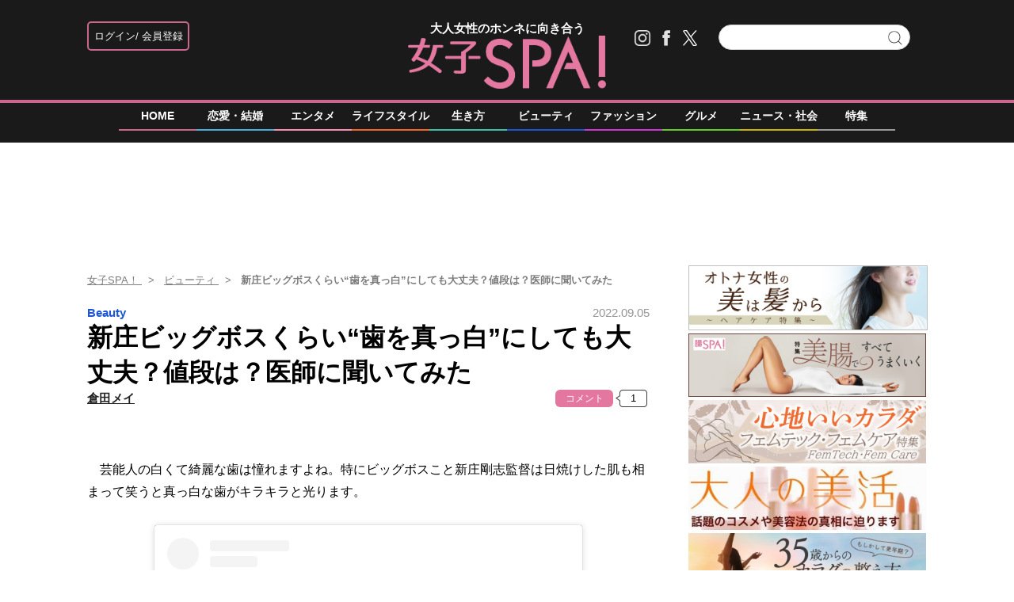

--- FILE ---
content_type: text/html; charset=UTF-8
request_url: https://joshi-spa.jp/1189242
body_size: 83377
content:
<!DOCTYPE html>
<html dir="ltr" lang="ja" xmlns:og="http://ogp.me/ns#">
<head>
    <!-- Google Tag Manager -->
    <script>
        (function(w,d,s,l,i){w[l]=w[l]||[];w[l].push({'gtm.start':
            new Date().getTime(),event:'gtm.js'});var f=d.getElementsByTagName(s)[0],
            j=d.createElement(s),dl=l!='dataLayer'?'&l='+l:'';j.async=true;j.src=
            'https://www.googletagmanager.com/gtm.js?id='+i+dl;f.parentNode.insertBefore(j,f);
        })(window,document,'script','dataLayer','GTM-PL58ZH');
    </script>
    <!-- End Google Tag Manager -->
    <meta charset="UTF-8" />
    <meta name="msvalidate.01" content="3E0346E6905748F85C80D0BECD43799F" />
    <title>新庄ビッグボスくらい“歯を真っ白”にしても大丈夫？値段は？医師に聞いてみた | 女子SPA！</title>
    <meta name="author" content="倉田メイ" />
    <meta name="copyright" content="&copy;扶桑社" />
    <meta name="mixi-check-robots" content="noimage">
<div class="ad-widget widget_text"><script type="text/javascript">var vc_sid="3294652"</script>
<script type="text/javascript" src="//vpj.valuecommerce.com/vcparam_pvd.js" async></script></div><div class="ad-widget widget_text"><!-- AdSense head -->
<script async src="https://pagead2.googlesyndication.com/pagead/js/adsbygoogle.js?client=ca-pub-2364439630300423"
     crossorigin="anonymous"></script>
<!-- /AdSense head -->

<!-- DFP head -->
<script async='async' src='https://www.googletagservices.com/tag/js/gpt.js'></script>
<script type="application/javascript" src="//anymind360.com/js/13504/ats.js"></script>
<script>
  window.googletag = window.googletag || {cmd: []};
</script>
<!-- DFP head -->



<!-- DFP PC AdUnit -->
<script>
    var cX = cX || {}; 
    cX.callQueue = cX.callQueue || [];
    var articleCategory = function (){
        var m = document.getElementsByTagName('meta');
        for(var i=0; i<m.length; i++){
            if(m[i].getAttribute("name") === "cXenseParse:fpi-category") return m[i].content;
          }
    };
        var articleTag = function (){
        var m = document.getElementsByTagName('meta');
        for(var i=0; i<m.length; i++){
            if(m[i].getAttribute("name") === "cXenseParse:fpi-tag") return m[i].content;
        }
    };
        var articlePic = function (){
        var m = document.getElementsByTagName('meta');
        for(var i=0; i<m.length; i++){
            if(m[i].getAttribute("name") === "cXenseParse:fpi-image") return m[i].content;
        }
    };
    (function () {
        var isTieUpPage = location.pathname;
        var isWebUrl = location.pathname.split("/")[2];
        cX.callQueue.push(['invoke', function() {
            cX.getUserSegmentIds({persistedQueryId:'4b50f1338b2ee9cbafd44d1895c80dcee90e818b', callback:googleAdSetup});
        }]);
        function googleAdSetup(cXsegmentIds) {
            var hbSlots = [];
            googletag.cmd.push(function() {
                hbSlots.push(googletag.defineSlot('/83555300,19661753/fusosha/joshispa/jp_jspa_pc_all_right_1st', [[300, 600], [160, 600], [300, 250], [120, 600]], 'jp_jspa_pc_all_right_1st').addService(googletag.pubads()));
                hbSlots.push(googletag.defineSlot('/83555300,19661753/fusosha/joshispa/jp_jspa_pc_article_inarticle_left', [[336, 280], [1, 1], [300, 250]], 'jp_jspa_pc_article_inarticle_left').addService(googletag.pubads()));
                hbSlots.push(googletag.defineSlot('/83555300,19661753/fusosha/joshispa/jp_jspa_pc_article_inarticle_right', [[336, 280], [1, 1], [300, 250]], 'jp_jspa_pc_article_inarticle_right').addService(googletag.pubads()));
                hbSlots.push(googletag.defineSlot('/83555300,19661753/fusosha/joshispa/jp_jspa_pc_all_right_2nd', [[160, 600], [120, 600], [300, 250], [300, 600]], 'jp_jspa_pc_all_right_2nd').addService(googletag.pubads()));
                hbSlots.push(googletag.defineSlot('/83555300,19661753/fusosha/joshispa/jp_jspa_pc_article_inarticle_left_2nd', [[1, 1], [300, 250], [336, 280]], 'jp_jspa_pc_article_inarticle_left_2nd').addService(googletag.pubads()));
                hbSlots.push(googletag.defineSlot('/83555300,19661753/fusosha/joshispa/jp_jspa_pc_article_inarticle_right_2nd', [[1, 1], [300, 250], [336, 280]], 'jp_jspa_pc_article_inarticle_right_2nd').addService(googletag.pubads()));
                hbSlots.push(googletag.defineSlot('/83555300,19661753/fusosha/joshispa/jp_jspa_pc_all_right_3rd', [[300, 600], [120, 600], [160, 600], [300, 250]], 'jp_jspa_pc_all_right_3rd').addService(googletag.pubads()));
                hbSlots.push(googletag.defineSlot('/83555300,19661753/fusosha/joshispa/jp_jspa_pc_article_underarticle_left', [[1, 1], [300, 250], [336, 280]], 'jp_jspa_pc_article_underarticle_left').addService(googletag.pubads()));
                hbSlots.push(googletag.defineSlot('/83555300,19661753/fusosha/joshispa/jp_jspa_pc_article_underarticle_right', [[1, 1], [300, 250], [336, 280]], 'jp_jspa_pc_article_underarticle_right').addService(googletag.pubads()));
                hbSlots.push(googletag.defineSlot('/83555300,19661753/fusosha/joshispa/jp_jspa_pc_photo_underphoto_left', [[336, 280], [1, 1], [300, 250]], 'jp_jspa_pc_photo_underphoto_left').addService(googletag.pubads()));
                hbSlots.push(googletag.defineSlot('/83555300,19661753/fusosha/joshispa/jp_jspa_pc_photo_underphoto_right', [[1, 1], [300, 250], [336, 280]], 'jp_jspa_pc_photo_underphoto_right').addService(googletag.pubads()));
                googletag.pubads().disableInitialLoad();
                googletag.pubads().setTargeting("CxSegments",cXsegmentIds);
                googletag.pubads().setTargeting("isTieUpPage", isTieUpPage);
                googletag.pubads().setTargeting("isWebUrl", isWebUrl);
                googletag.pubads().setTargeting("env","live");
                googletag.pubads().enableSingleRequest();
                googletag.pubads().enableAsyncRendering();
                googletag.pubads().collapseEmptyDivs();
                googletag.enableServices();
                window.atsHB(hbSlots); 
            });
        }
    })();

    (function (d, s, e, t) {
        e = d.createElement(s);
        e.type = 'text/java' + s;
        e.async = 'async';
        e.src = 'http' + ('https:' === location.protocol ? 's://s' : '://') + 'cdn.cxense.com/cx.js';
        t = d.getElementsByTagName(s)[0];
        t.parentNode.insertBefore(e, t);
    })(document, 'script');
</script>
<!-- /DFP PC AdUnit -->

<!-- teads cookielesstag -->
<script>
  window.teads_analytics = window.teads_analytics || {};
  window.teads_analytics.analytics_tag_id = "PUB_9407";
  window.teads_analytics.share = window.teads_analytics.share || function() {
    ;(window.teads_analytics.shared_data = window.teads_analytics.shared_data || []).push(arguments)
  };
</script>
<script async src="https://a.teads.tv/analytics/tag.js"></script>
<!-- /teads cookielesstag --></div><link rel="mixi-check-image" type="image/jpeg" href="https://joshi-spa.jp/wp-content/uploads/2022/08/sinjou220825-210x168.jpg" />
<link rel="mixi-check-image" type="image/jpeg" href="//www.instagram.com/embed.js" />
<link rel="mixi-check-image" type="image/jpeg" href="https://joshi-spa.jp/wp-content/uploads/2022/08/isi220815-1-585x390.jpeg" />
<link rel="mixi-check-image" type="image/jpeg" href="https://joshi-spa.jp/wp-content/uploads/2022/08/sirosa220815-585x286.jpg" />
<link rel="mixi-check-image" type="image/jpeg" href="https://joshi-spa.jp/wp-content/uploads/2022/08/AdobeStock_307841271_220815-585x388.jpeg" />
    <meta name="cXenseParse:fpi-pubday" content="20220905"/>
    <meta name="cXenseParse:fpi-pubmonth" content="202209"/>
    <meta name="cXenseParse:fpi-pubyear" content="2022"/>
    <meta name="cXenseParse:fpi-author" content="倉田メイ" />
    <meta name="cXenseParse:fpi-tag" content="ホワイトニング" />
    <meta name="cXenseParse:fpi-category" content="ビューティ" />
    <meta name="cXenseParse:fpi-tieup" content="NULL" />
    <meta property="article:published_time" content="2022-09-05T08:46:38+09:00"/>
    <meta property="article:modified_time" content="2022-09-12T14:15:33+09:00"/>
    <meta name="cXenseParse:fpi-recommendable" content="false" />
    <meta name="cXenseParse:pageclass" content="article"/>
    <meta name="cXenseParse:articleid" content="1189242"/>
    <meta property="og:locale" content="ja_JP" />
    <meta property="og:site_name" content="女子SPA!" />
    <meta property="og:url" content="https://joshi-spa.jp/1189242" />
    <meta property="og:title" content="新庄ビッグボスくらい“歯を真っ白”にしても大丈夫？値段は？医師に聞いてみた | 女子SPA！" />
    <meta property="og:type" content="article" />
    <meta property="og:image" content="https://joshi-spa.jp/wp-content/uploads/2022/08/sinjou220825.jpg" />
    <meta property="fb:app_id" content="493619717350300" />
    <meta name="twitter:card" content="summary_large_image">
    <meta name="twitter:site" content="@joshispa">
    <meta name="twitter:title" content="新庄ビッグボスくらい“歯を真っ白”にしても大丈夫？値段は？医師に聞いてみた | 女子SPA！">
    <meta name="twitter:image" content="https://joshi-spa.jp/wp-content/uploads/2022/08/sinjou220825.jpg">
    <link rel="shortcut icon" href="https://joshi-spa.jp/wp-content/themes/jspa_2017/static/img/favicon.ico" />
    <link rel="profile" href="http://gmpg.org/xfn/11" />
    <link rel="stylesheet" type="text/css" href="https://joshi-spa.jp/wp-content/themes/jspa_2017/static/css/reset.css" media='all' />
    <link rel="stylesheet" type="text/css" href="https://joshi-spa.jp/wp-content/themes/jspa_2017/static/css/style.css?1739928287" media='all' />

    <link rel="stylesheet" href="//maxcdn.bootstrapcdn.com/font-awesome/4.4.0/css/font-awesome.min.css">
    <link href='https://fonts.googleapis.com/css?family=Lato:400,400italic' rel='stylesheet' type='text/css'>

    <link rel="pingback" href="https://joshi-spa.jp/xmlrpc.php" />

<!-- META Tags added by Add-Meta-Tags WordPress plugin. Get it at: http://www.g-loaded.eu/ -->
<meta name="description" content="芸能人の白くて綺麗な歯は憧れますよね。特にビッグボスこと新庄剛志監督は日焼けした肌も相まって笑うと真っ白な歯がキラキラと光ります。この投稿をInstagramで見る新庄剛志(@shinjo.free…" />
<meta property="og:description" content="芸能人の白くて綺麗な歯は憧れますよね。特にビッグボスこと新庄剛志監督は日焼けした肌も相まって笑うと真っ白な歯がキラキラと光ります。この投稿をInstagramで見る新庄剛志(@shinjo.free…" />
<meta property="twitter:description" content="芸能人の白くて綺麗な歯は憧れますよね。特にビッグボスこと新庄剛志監督は日焼けした肌も相まって笑うと真っ白な歯がキラキラと光ります。この投稿をInstagramで見る新庄剛志(@shinjo.free…" />
<meta name="keywords" content="ビューティ, ホワイトニング" />
<meta name="news_keywords" content="ビューティ, ホワイトニング" />


<meta name="robots" content="max-image-preview:large" />
<link rel='dns-prefetch' href='//s.w.org' />
<link rel="alternate" type="application/rss+xml" title="女子SPA！ &raquo; フィード" href="https://joshi-spa.jp/feed" />
<link rel="alternate" type="application/rss+xml" title="女子SPA！ &raquo; コメントフィード" href="https://joshi-spa.jp/comments/feed" />
<link rel='stylesheet' id='wp-block-library-css'  href='https://joshi-spa.jp/wp-includes/css/dist/block-library/style.min.css?ver=6.0.2' type='text/css' media='all' />
<style id='global-styles-inline-css' type='text/css'>
body{--wp--preset--color--black: #000000;--wp--preset--color--cyan-bluish-gray: #abb8c3;--wp--preset--color--white: #ffffff;--wp--preset--color--pale-pink: #f78da7;--wp--preset--color--vivid-red: #cf2e2e;--wp--preset--color--luminous-vivid-orange: #ff6900;--wp--preset--color--luminous-vivid-amber: #fcb900;--wp--preset--color--light-green-cyan: #7bdcb5;--wp--preset--color--vivid-green-cyan: #00d084;--wp--preset--color--pale-cyan-blue: #8ed1fc;--wp--preset--color--vivid-cyan-blue: #0693e3;--wp--preset--color--vivid-purple: #9b51e0;--wp--preset--gradient--vivid-cyan-blue-to-vivid-purple: linear-gradient(135deg,rgba(6,147,227,1) 0%,rgb(155,81,224) 100%);--wp--preset--gradient--light-green-cyan-to-vivid-green-cyan: linear-gradient(135deg,rgb(122,220,180) 0%,rgb(0,208,130) 100%);--wp--preset--gradient--luminous-vivid-amber-to-luminous-vivid-orange: linear-gradient(135deg,rgba(252,185,0,1) 0%,rgba(255,105,0,1) 100%);--wp--preset--gradient--luminous-vivid-orange-to-vivid-red: linear-gradient(135deg,rgba(255,105,0,1) 0%,rgb(207,46,46) 100%);--wp--preset--gradient--very-light-gray-to-cyan-bluish-gray: linear-gradient(135deg,rgb(238,238,238) 0%,rgb(169,184,195) 100%);--wp--preset--gradient--cool-to-warm-spectrum: linear-gradient(135deg,rgb(74,234,220) 0%,rgb(151,120,209) 20%,rgb(207,42,186) 40%,rgb(238,44,130) 60%,rgb(251,105,98) 80%,rgb(254,248,76) 100%);--wp--preset--gradient--blush-light-purple: linear-gradient(135deg,rgb(255,206,236) 0%,rgb(152,150,240) 100%);--wp--preset--gradient--blush-bordeaux: linear-gradient(135deg,rgb(254,205,165) 0%,rgb(254,45,45) 50%,rgb(107,0,62) 100%);--wp--preset--gradient--luminous-dusk: linear-gradient(135deg,rgb(255,203,112) 0%,rgb(199,81,192) 50%,rgb(65,88,208) 100%);--wp--preset--gradient--pale-ocean: linear-gradient(135deg,rgb(255,245,203) 0%,rgb(182,227,212) 50%,rgb(51,167,181) 100%);--wp--preset--gradient--electric-grass: linear-gradient(135deg,rgb(202,248,128) 0%,rgb(113,206,126) 100%);--wp--preset--gradient--midnight: linear-gradient(135deg,rgb(2,3,129) 0%,rgb(40,116,252) 100%);--wp--preset--duotone--dark-grayscale: url('#wp-duotone-dark-grayscale');--wp--preset--duotone--grayscale: url('#wp-duotone-grayscale');--wp--preset--duotone--purple-yellow: url('#wp-duotone-purple-yellow');--wp--preset--duotone--blue-red: url('#wp-duotone-blue-red');--wp--preset--duotone--midnight: url('#wp-duotone-midnight');--wp--preset--duotone--magenta-yellow: url('#wp-duotone-magenta-yellow');--wp--preset--duotone--purple-green: url('#wp-duotone-purple-green');--wp--preset--duotone--blue-orange: url('#wp-duotone-blue-orange');--wp--preset--font-size--small: 13px;--wp--preset--font-size--medium: 20px;--wp--preset--font-size--large: 36px;--wp--preset--font-size--x-large: 42px;}.has-black-color{color: var(--wp--preset--color--black) !important;}.has-cyan-bluish-gray-color{color: var(--wp--preset--color--cyan-bluish-gray) !important;}.has-white-color{color: var(--wp--preset--color--white) !important;}.has-pale-pink-color{color: var(--wp--preset--color--pale-pink) !important;}.has-vivid-red-color{color: var(--wp--preset--color--vivid-red) !important;}.has-luminous-vivid-orange-color{color: var(--wp--preset--color--luminous-vivid-orange) !important;}.has-luminous-vivid-amber-color{color: var(--wp--preset--color--luminous-vivid-amber) !important;}.has-light-green-cyan-color{color: var(--wp--preset--color--light-green-cyan) !important;}.has-vivid-green-cyan-color{color: var(--wp--preset--color--vivid-green-cyan) !important;}.has-pale-cyan-blue-color{color: var(--wp--preset--color--pale-cyan-blue) !important;}.has-vivid-cyan-blue-color{color: var(--wp--preset--color--vivid-cyan-blue) !important;}.has-vivid-purple-color{color: var(--wp--preset--color--vivid-purple) !important;}.has-black-background-color{background-color: var(--wp--preset--color--black) !important;}.has-cyan-bluish-gray-background-color{background-color: var(--wp--preset--color--cyan-bluish-gray) !important;}.has-white-background-color{background-color: var(--wp--preset--color--white) !important;}.has-pale-pink-background-color{background-color: var(--wp--preset--color--pale-pink) !important;}.has-vivid-red-background-color{background-color: var(--wp--preset--color--vivid-red) !important;}.has-luminous-vivid-orange-background-color{background-color: var(--wp--preset--color--luminous-vivid-orange) !important;}.has-luminous-vivid-amber-background-color{background-color: var(--wp--preset--color--luminous-vivid-amber) !important;}.has-light-green-cyan-background-color{background-color: var(--wp--preset--color--light-green-cyan) !important;}.has-vivid-green-cyan-background-color{background-color: var(--wp--preset--color--vivid-green-cyan) !important;}.has-pale-cyan-blue-background-color{background-color: var(--wp--preset--color--pale-cyan-blue) !important;}.has-vivid-cyan-blue-background-color{background-color: var(--wp--preset--color--vivid-cyan-blue) !important;}.has-vivid-purple-background-color{background-color: var(--wp--preset--color--vivid-purple) !important;}.has-black-border-color{border-color: var(--wp--preset--color--black) !important;}.has-cyan-bluish-gray-border-color{border-color: var(--wp--preset--color--cyan-bluish-gray) !important;}.has-white-border-color{border-color: var(--wp--preset--color--white) !important;}.has-pale-pink-border-color{border-color: var(--wp--preset--color--pale-pink) !important;}.has-vivid-red-border-color{border-color: var(--wp--preset--color--vivid-red) !important;}.has-luminous-vivid-orange-border-color{border-color: var(--wp--preset--color--luminous-vivid-orange) !important;}.has-luminous-vivid-amber-border-color{border-color: var(--wp--preset--color--luminous-vivid-amber) !important;}.has-light-green-cyan-border-color{border-color: var(--wp--preset--color--light-green-cyan) !important;}.has-vivid-green-cyan-border-color{border-color: var(--wp--preset--color--vivid-green-cyan) !important;}.has-pale-cyan-blue-border-color{border-color: var(--wp--preset--color--pale-cyan-blue) !important;}.has-vivid-cyan-blue-border-color{border-color: var(--wp--preset--color--vivid-cyan-blue) !important;}.has-vivid-purple-border-color{border-color: var(--wp--preset--color--vivid-purple) !important;}.has-vivid-cyan-blue-to-vivid-purple-gradient-background{background: var(--wp--preset--gradient--vivid-cyan-blue-to-vivid-purple) !important;}.has-light-green-cyan-to-vivid-green-cyan-gradient-background{background: var(--wp--preset--gradient--light-green-cyan-to-vivid-green-cyan) !important;}.has-luminous-vivid-amber-to-luminous-vivid-orange-gradient-background{background: var(--wp--preset--gradient--luminous-vivid-amber-to-luminous-vivid-orange) !important;}.has-luminous-vivid-orange-to-vivid-red-gradient-background{background: var(--wp--preset--gradient--luminous-vivid-orange-to-vivid-red) !important;}.has-very-light-gray-to-cyan-bluish-gray-gradient-background{background: var(--wp--preset--gradient--very-light-gray-to-cyan-bluish-gray) !important;}.has-cool-to-warm-spectrum-gradient-background{background: var(--wp--preset--gradient--cool-to-warm-spectrum) !important;}.has-blush-light-purple-gradient-background{background: var(--wp--preset--gradient--blush-light-purple) !important;}.has-blush-bordeaux-gradient-background{background: var(--wp--preset--gradient--blush-bordeaux) !important;}.has-luminous-dusk-gradient-background{background: var(--wp--preset--gradient--luminous-dusk) !important;}.has-pale-ocean-gradient-background{background: var(--wp--preset--gradient--pale-ocean) !important;}.has-electric-grass-gradient-background{background: var(--wp--preset--gradient--electric-grass) !important;}.has-midnight-gradient-background{background: var(--wp--preset--gradient--midnight) !important;}.has-small-font-size{font-size: var(--wp--preset--font-size--small) !important;}.has-medium-font-size{font-size: var(--wp--preset--font-size--medium) !important;}.has-large-font-size{font-size: var(--wp--preset--font-size--large) !important;}.has-x-large-font-size{font-size: var(--wp--preset--font-size--x-large) !important;}
</style>
<link rel='stylesheet' id='contact-form-7-css'  href='https://joshi-spa.jp/wp-content/plugins/contact-form-7/includes/css/styles.css?ver=5.7.3' type='text/css' media='all' />
<link rel='stylesheet' id='toc-screen-css'  href='https://joshi-spa.jp/wp-content/plugins/table-of-contents-plus/screen.min.css?ver=1509' type='text/css' media='all' />
<link rel='stylesheet' id='wpt-twitter-feed-css'  href='https://joshi-spa.jp/wp-content/plugins/wp-to-twitter/css/twitter-feed.css?ver=6.0.2' type='text/css' media='all' />
<script type='text/javascript' src='https://joshi-spa.jp/wp-includes/js/jquery/jquery.min.js?ver=3.6.0' id='jquery-core-js'></script>
<script type='text/javascript' src='https://joshi-spa.jp/wp-includes/js/jquery/jquery-migrate.min.js?ver=3.3.2' id='jquery-migrate-js'></script>
<link rel="https://api.w.org/" href="https://joshi-spa.jp/wp-json/" /><link rel="alternate" type="application/json" href="https://joshi-spa.jp/wp-json/wp/v2/posts/1189242" /><link rel="canonical" href="https://joshi-spa.jp/1189242" />
<link rel='shortlink' href='https://joshi-spa.jp/?p=1189242' />
<link rel="alternate" type="application/json+oembed" href="https://joshi-spa.jp/wp-json/oembed/1.0/embed?url=https%3A%2F%2Fjoshi-spa.jp%2F1189242" />
<link rel="alternate" type="text/xml+oembed" href="https://joshi-spa.jp/wp-json/oembed/1.0/embed?url=https%3A%2F%2Fjoshi-spa.jp%2F1189242&#038;format=xml" />

<meta name="originaltitle" content="新庄ビッグボスくらい“歯を真っ白”にしても大丈夫？値段は？医師に聞いてみた" />
<meta name="post_editor" content="108" />

<meta name="cXenseParse:fpi-articletype" content="false"/>    <script>window.dataLayer=window.dataLayer||[];dataLayer.push
        ({"articleType":"article"});
    </script>

<script type="application/ld+json">
    {
            "@context": "https://schema.org",
            "@type": "NewsArticle",
            "headline": "新庄ビッグボスくらい“歯を真っ白”にしても大丈夫？値段は？医師に聞いてみた",
            "image":[
                "https://joshi-spa.jp/wp-content/uploads/2022/08/sinjou220825.jpg"
            ],
            "datePublished": "2022-09-05T08:46:38+09:00",
            "dateModified": "2022-09-12T14:15:33+09:00",
            "author": {
                "@type": "Person",
                "name": "倉田メイ",
                "url" : "https://joshi-spa.jp/spa_comment_people/%e5%80%89%e7%94%b0%e3%83%a1%e3%82%a4"
            },
            "publisher":[
                {
                    "@type": "Organization",
                    "name": "女子SPA！",
                    "url": "https://joshi-spa.jp"
                }
            ]
    }
</script>
    <script type="text/javascript" src="https://joshi-spa.jp/wp-content/themes/jspa_2017/static/js/javascript.js"></script>
    <script type="text/javascript" src="https://cdnjs.cloudflare.com/ajax/libs/lazysizes/5.3.2/lazysizes.min.js"></script>
    <script src="https://cdnjs.cloudflare.com/ajax/libs/lazysizes/5.1.2/plugins/unveilhooks/ls.unveilhooks.min.js"></script>
    <!-- custom_head_tag -->
    <!-- End custom_head_tag -->
<div class="ad-widget widget_text"><script type="text/javascript" src="//csm.cxpublic.com/Fusosha.js"></script></div>
<script>
    tp = window["tp"] || [];
    tp.push(["setTags", ["beauty","ホワイトニング"]]);
</script>

<!-- Piano Script Start -->
<!-- Piano Scriptブロック時表示モーダル（CLOSEボタンあり） -->
<div id="tpModal" class="pi_modal" style="display:none;position:absolute;z-index:9999999;left:0;top:0;width:100%;height:100%;overflow:auto;background-color:#333;opacity:0.90;">
  <div class="pi_content" style="position:relative;text-align:center;color:black;background-color:white;opacity:1;margin:150px auto 0 auto;width:80%;padding:20px;min-height:150px;border:1px solid black;">
    <h3><p>コンテンツブロックが有効であることを検知しました。</p></h3>
    <p>このサイトを利用するには、コンテンツブロック機能（広告ブロック機能を持つ機能拡張等）を無効にしてページを再読み込みしてください </p>
    <div class="pi_close" style="display:block;position:absolute;top:0.5rem;right:1rem;cursor:pointer;">✕</div>
  </div>
</div>
<script src="https://cdnjs.cloudflare.com/ajax/libs/promise-polyfill/8.2.0/polyfill.min.js" integrity="sha512-YK+bAjUuYdjPksbGQIIIsUn5hgYFsc+nXgx21Wwby9Mv+rJd8WZH2FRe1RdlTjFu1vxlGia9/RqmUMcZtX+BrA==" crossorigin="anonymous"></script>
<!-- Piano Composer Script -->
<script>
var tp=window.tp||[];
//(AID, is Production?, tpscript loading timeout sec(default:15sec, off:0))
(function(h,f,c){tp.push(["setUseTinypassAccounts",!1]);f?(tp.push(["setSandbox",!1]),tp.push(["setEndpoint","https://buy-ap.piano.io/api/v3"]),tp.push(["setPianoIdUrl","https://id-ap.piano.io"]),tp.push(["setEspEndpoint","https://api-esp-ap.piano.io"])):tp.push(["setSandbox",!0]);c=Number.isInteger(c)?parseInt(c):15;(new Promise(function(a,d){var b=document.createElement("script");b.type="text/javascript";b.async=!0;b.src=(f?"//experience-ap.piano.io":"//sandbox.piano.io")+"/xbuilder/experience/load?aid="+h;b.onload=function(){window.tpLoaded?a():d(!0)};b.onerror=function(){d(!0)};var e=document.querySelector("script");e.parentNode.insertBefore(b,e)})).then(function(){return new Promise(function(a,d){0==c?a():function(b,e){function g(){window.tp&&tp.isInitialized?a():k++>e?d(!0):setTimeout(g,b)}var k=0;setTimeout(g,b)}(1E3*c/20,20)})})["catch"](function(a){a&&(a=document.querySelector("#tpModal"))&&(a.style.display="block",(a=document.querySelector(".pi_close"))&&a.addEventListener("click",function(){document.querySelector("#tpModal").style.display="none"}))})
})("ssHBaD6Lpj", true);
</script>
<!-- Piano Script End -->
<script>
tp = window["tp"] || [];
tp.push(["init", function() {
document.getElementById("piano-login").onclick = function(){
tp.pianoId.show ({
screen : "register",
loggedIn: function() {
$chk= tp.pianoId.isUserValid();
if($chk){
jQuery('.piano_button input.login').attr('checked',true);
}else{
jQuery('.piano_button input.not-login').attr('checked',true);
}
}
});
};
}]);
</script>
</head>
    <body>
        <!-- Google Tag Manager (noscript) -->
        <noscript><iframe src="https://www.googletagmanager.com/ns.html?id=GTM-PL58ZH"
                        height="0" width="0" style="display:none;visibility:hidden"></iframe></noscript>
        <!-- End Google Tag Manager (noscript) -->
<div class="main-color header_bg"></div>
<div id="headerContainer" class="main-color">
    <div id="header">
        <div class="headerInner">
            <div class="header_left"><div class="piano_button">
    <form>
        <div>
            <input type="radio" class="not-login" name="piano" checked="checked">
            <label id="piano-login">
                <div>
                    ログイン
                </div>
                <div>
                    会員登録
                </div>
            </label>
        </div>
        <div>
            <input type="radio" class="login" name="piano">
            <a href="/mypage"><label id="mypage">マイページ</label></a>
        </div>
    </form>
</div>
</div>
            <h1>
                <a href="https://joshi-spa.jp/" alt="女子SPA！">
                    大人女性のホンネに向き合う
                        <svg width="250px" height="67.41573034px">
        <image  x="0px" y="0px" width="250px" height="67.41573034px"  xlink:href="[data-uri]" />
    </svg>
                </a>
            </h1>
            <div class="header-right Horizontal">
                <span class="headsocial Horizontal">
                    <a  href="https://www.instagram.com/joshispa/" target="_blank">
                        <div class="ih_instagram">
                        </div>
                    </a>
                    <a  href="http://www.facebook.com/joshispa" target="_blank">
                        <div class="ih_facebook">
                        </div>
                    </a>
                    <a  href="https://twitter.com/joshispa" target="_blank">
                        <div class="ih_twitter">
                        </div>
                    </a>
                </span>
                <span class="formSearch">
                    <form method="get" id="searchform" action="https://joshi-spa.jp">
                        <input type="text" id="s" name="s">
                        <input type="hidden" id="orderby" name="orderby" value="date">
                        <button type="submit" class="button"></button>
                    </form>
                </span>
            </div>
        </div>
    </div>
<div class="category-list">
    <div class="category">
        <a href="https://joshi-spa.jp">
            <div class="home">
                HOME
            </div>
            <div class="category-under-line category-home"></div>
        </a>
        <a href="https://joshi-spa.jp/category/love">
            <div class="love">
                恋愛・結婚
            </div>
            <div class="category-under-line category-love"></div>
        </a>
        <a href="https://joshi-spa.jp/category/entertainment">
            <div class="entertainment">
                エンタメ
            </div>
            <div class="category-under-line category-entertainment"></div>
        </a>
        <a href="https://joshi-spa.jp/category/lifestyle">
            <div class="lifestyle">
                ライフスタイル
            </div>
            <div class="category-under-line category-lifestyle"></div>
        </a>
        <a href="https://joshi-spa.jp/category/human">
            <div class="human">
                生き方
            </div>
            <div class="category-under-line category-human"></div>
        </a>
        <a href="https://joshi-spa.jp/category/beauty">
            <div class="beauty">
                ビューティ
            </div>
            <div class="category-under-line category-beauty"></div>
        </a>
        <a href="https://joshi-spa.jp/category/fashion">
            <div class="fashion">
                ファッション
            </div>
            <div class="category-under-line category-fashion"></div>
        </a>
        <a href="https://joshi-spa.jp/category/gourmet">
            <div class="gourmet">
                グルメ
            </div>
            <div class="category-under-line category-gourmet"></div>
        </a>
        <a href="https://joshi-spa.jp/category/news">
            <div class="news">
                ニュース・社会
            </div>
            <div class="category-under-line category-news"></div>
        </a>
        <a href="https://joshi-spa.jp/Special">
            <div class="feature">
                特集
            </div>
            <div class="category-under-line category-feature"></div>
        </a>
    </div>
</div>
</div>
        <!--## mainContent/ ##-->
        <div class="mainColumn ">
            <div class="mainColumnBannerArea">
<div id="pc_ad_head" class="boxSide1 widget_text"><!-- outbrain_ブラウザバック -->			<div class="textwidget"><div class="OUTBRAIN" data-src="DROP_PERMALINK_HERE" data-widget-id="AR_2"></div><script type="text/javascript" async="async" src="//widgets.outbrain.com/outbrain.js"></script></div>
		</div><script async src="https://pagead2.googlesyndication.com/pagead/js/adsbygoogle.js?client=ca-pub-2364439630300423"
     crossorigin="anonymous"></script>
<!-- jp_jspa_pc_article_header(direct) -->
<ins class="adsbygoogle"
     style="display:inline-block;width:728px;height:90px"
     data-ad-client="ca-pub-2364439630300423"
     data-ad-slot="7202963280"></ins>
<script>
     (adsbygoogle = window.adsbygoogle || []).push({});
</script><style>
body {
border-bottom:72px solid #1a1a1a;
}
</style>            </div>
            <div class="mainColumnInner Horizontal">
                <div class="main-content">
<!-- パンくず -->
<div id="breadcrumbs" itemprop="itemListElement" itemscope="" itemtype="https://schema.org/ListItem">
<span>
        <a itemprop="item" href="https://joshi-spa.jp" itemprop="url">

        <span itemprop="name">
            女子SPA！
        </span>
    </a>

    <meta itemprop="position" content="1" />
</span>

<span>
        <a itemprop="item" href="https://joshi-spa.jp/category/beauty" itemprop="url">

        <span itemprop="name">
            ビューティ
        </span>
    </a>

    <meta itemprop="position" content="2" />
</span>

<span>
        <span itemprop="name">
            新庄ビッグボスくらい“歯を真っ白”にしても大丈夫？値段は？医師に聞いてみた
        </span>
    <meta itemprop="position" content="3" />
</span>
</div>
<!-- パンくず -->
<script type="application/ld+json">
    {
        "@context": "https://schema.org",
        "@type": "BreadcrumbList",
        "itemListElement": [
    {
        "@type": "ListItem",
        "position": 1,
        "name": "女子SPA！",
        "item": "https://joshi-spa.jp"
    },    {
        "@type": "ListItem",
        "position": 2,
        "name": "ビューティ",
        "item": "https://joshi-spa.jp/category/beauty"
    },    {
        "@type": "ListItem",
        "position": 3,
        "name": "新庄ビッグボスくらい“歯を真っ白”にしても大丈夫？値段は？医師に聞いてみた",
        "item": "https://joshi-spa.jp/1189242"
    }        ]
    }
</script>
<div>
<div class="Horizontal post">
    <div class="category-box">
        <div class="category-text-beauty">Beauty</div>
    </div>
    <div class="content-date post">2022.09.05</div>
</div>
<div class="main-column">
    <div class="post-title">
        <h1>新庄ビッグボスくらい“歯を真っ白”にしても大丈夫？値段は？医師に聞いてみた</h1>
    </div>
    <div class="Horizontal under-title">
        <div>
            <a href="https://joshi-spa.jp/spa_comment_people/%e5%80%89%e7%94%b0%e3%83%a1%e3%82%a4">
                <div class="writer-name">倉田メイ</div>
            </a>
        </div>
        <div class="under_title_right">
            <div class="under_title_right">
                <a href="#ulCommentWidget">
                    <div class="head_comment_button image-div">コメント</div>
                    <div class="comment_icon image-div">
                        <div class="comment_num"></div>
                    </div>
                </a>
            </div>
        </div>
    </div>
    <!-- cxenseparse_start -->
    <div class="post-container ws" data-cx-area="post">
　芸能人の白くて綺麗な歯は憧れますよね。特にビッグボスこと新庄剛志監督は日焼けした肌も相まって笑うと真っ白な歯がキラキラと光ります。

<blockquote class="instagram-media" data-instgrm-permalink="https://www.instagram.com/p/CaolgpIv6C9/?utm_source=ig_embed&amp;utm_campaign=loading" data-instgrm-version="14" style=" background:#FFF; border:0; border-radius:3px; box-shadow:0 0 1px 0 rgba(0,0,0,0.5),0 1px 10px 0 rgba(0,0,0,0.15); margin: 1px; max-width:540px; min-width:326px; padding:0; width:99.375%; width:-webkit-calc(100% - 2px); width:calc(100% - 2px);"><div style="padding:16px;"> <a href="https://www.instagram.com/p/CaolgpIv6C9/?utm_source=ig_embed&amp;utm_campaign=loading" style=" background:#FFFFFF; line-height:0; padding:0 0; text-align:center; text-decoration:none; width:100%;" target="_blank" rel="noopener noreferrer"> <div style=" display: flex; flex-direction: row; align-items: center;"> <div style="background-color: #F4F4F4; border-radius: 50%; flex-grow: 0; height: 40px; margin-right: 14px; width: 40px;"></div> <div style="display: flex; flex-direction: column; flex-grow: 1; justify-content: center;"> <div style=" background-color: #F4F4F4; border-radius: 4px; flex-grow: 0; height: 14px; margin-bottom: 6px; width: 100px;"></div> <div style=" background-color: #F4F4F4; border-radius: 4px; flex-grow: 0; height: 14px; width: 60px;"></div></div></div><div style="padding: 19% 0;"></div> <div style="display:block; height:50px; margin:0 auto 12px; width:50px;"><svg width="50px" height="50px" viewBox="0 0 60 60" version="1.1" xmlns="https://www.w3.org/2000/svg" xmlns:xlink="https://www.w3.org/1999/xlink"><g stroke="none" stroke-width="1" fill="none" fill-rule="evenodd"><g transform="translate(-511.000000, -20.000000)" fill="#000000"><g><path d="M556.869,30.41 C554.814,30.41 553.148,32.076 553.148,34.131 C553.148,36.186 554.814,37.852 556.869,37.852 C558.924,37.852 560.59,36.186 560.59,34.131 C560.59,32.076 558.924,30.41 556.869,30.41 M541,60.657 C535.114,60.657 530.342,55.887 530.342,50 C530.342,44.114 535.114,39.342 541,39.342 C546.887,39.342 551.658,44.114 551.658,50 C551.658,55.887 546.887,60.657 541,60.657 M541,33.886 C532.1,33.886 524.886,41.1 524.886,50 C524.886,58.899 532.1,66.113 541,66.113 C549.9,66.113 557.115,58.899 557.115,50 C557.115,41.1 549.9,33.886 541,33.886 M565.378,62.101 C565.244,65.022 564.756,66.606 564.346,67.663 C563.803,69.06 563.154,70.057 562.106,71.106 C561.058,72.155 560.06,72.803 558.662,73.347 C557.607,73.757 556.021,74.244 553.102,74.378 C549.944,74.521 548.997,74.552 541,74.552 C533.003,74.552 532.056,74.521 528.898,74.378 C525.979,74.244 524.393,73.757 523.338,73.347 C521.94,72.803 520.942,72.155 519.894,71.106 C518.846,70.057 518.197,69.06 517.654,67.663 C517.244,66.606 516.755,65.022 516.623,62.101 C516.479,58.943 516.448,57.996 516.448,50 C516.448,42.003 516.479,41.056 516.623,37.899 C516.755,34.978 517.244,33.391 517.654,32.338 C518.197,30.938 518.846,29.942 519.894,28.894 C520.942,27.846 521.94,27.196 523.338,26.654 C524.393,26.244 525.979,25.756 528.898,25.623 C532.057,25.479 533.004,25.448 541,25.448 C548.997,25.448 549.943,25.479 553.102,25.623 C556.021,25.756 557.607,26.244 558.662,26.654 C560.06,27.196 561.058,27.846 562.106,28.894 C563.154,29.942 563.803,30.938 564.346,32.338 C564.756,33.391 565.244,34.978 565.378,37.899 C565.522,41.056 565.552,42.003 565.552,50 C565.552,57.996 565.522,58.943 565.378,62.101 M570.82,37.631 C570.674,34.438 570.167,32.258 569.425,30.349 C568.659,28.377 567.633,26.702 565.965,25.035 C564.297,23.368 562.623,22.342 560.652,21.575 C558.743,20.834 556.562,20.326 553.369,20.18 C550.169,20.033 549.148,20 541,20 C532.853,20 531.831,20.033 528.631,20.18 C525.438,20.326 523.257,20.834 521.349,21.575 C519.376,22.342 517.703,23.368 516.035,25.035 C514.368,26.702 513.342,28.377 512.574,30.349 C511.834,32.258 511.326,34.438 511.181,37.631 C511.035,40.831 511,41.851 511,50 C511,58.147 511.035,59.17 511.181,62.369 C511.326,65.562 511.834,67.743 512.574,69.651 C513.342,71.625 514.368,73.296 516.035,74.965 C517.703,76.634 519.376,77.658 521.349,78.425 C523.257,79.167 525.438,79.673 528.631,79.82 C531.831,79.965 532.853,80.001 541,80.001 C549.148,80.001 550.169,79.965 553.369,79.82 C556.562,79.673 558.743,79.167 560.652,78.425 C562.623,77.658 564.297,76.634 565.965,74.965 C567.633,73.296 568.659,71.625 569.425,69.651 C570.167,67.743 570.674,65.562 570.82,62.369 C570.966,59.17 571,58.147 571,50 C571,41.851 570.966,40.831 570.82,37.631"></path></g></g></g></svg></div><div style="padding-top: 8px;"> <div style=" color:#3897f0; font-family:Arial,sans-serif; font-size:14px; font-style:normal; font-weight:550; line-height:18px;">この投稿をInstagramで見る</div></div><div style="padding: 12.5% 0;"></div> <div style="display: flex; flex-direction: row; margin-bottom: 14px; align-items: center;"><div> <div style="background-color: #F4F4F4; border-radius: 50%; height: 12.5px; width: 12.5px; transform: translateX(0px) translateY(7px);"></div> <div style="background-color: #F4F4F4; height: 12.5px; transform: rotate(-45deg) translateX(3px) translateY(1px); width: 12.5px; flex-grow: 0; margin-right: 14px; margin-left: 2px;"></div> <div style="background-color: #F4F4F4; border-radius: 50%; height: 12.5px; width: 12.5px; transform: translateX(9px) translateY(-18px);"></div></div><div style="margin-left: 8px;"> <div style=" background-color: #F4F4F4; border-radius: 50%; flex-grow: 0; height: 20px; width: 20px;"></div> <div style=" width: 0; height: 0; border-top: 2px solid transparent; border-left: 6px solid #f4f4f4; border-bottom: 2px solid transparent; transform: translateX(16px) translateY(-4px) rotate(30deg)"></div></div><div style="margin-left: auto;"> <div style=" width: 0px; border-top: 8px solid #F4F4F4; border-right: 8px solid transparent; transform: translateY(16px);"></div> <div style=" background-color: #F4F4F4; flex-grow: 0; height: 12px; width: 16px; transform: translateY(-4px);"></div> <div style=" width: 0; height: 0; border-top: 8px solid #F4F4F4; border-left: 8px solid transparent; transform: translateY(-4px) translateX(8px);"></div></div></div> <div style="display: flex; flex-direction: column; flex-grow: 1; justify-content: center; margin-bottom: 24px;"> <div style=" background-color: #F4F4F4; border-radius: 4px; flex-grow: 0; height: 14px; margin-bottom: 6px; width: 224px;"></div> <div style=" background-color: #F4F4F4; border-radius: 4px; flex-grow: 0; height: 14px; width: 144px;"></div></div></a><p style=" color:#c9c8cd; font-family:Arial,sans-serif; font-size:14px; line-height:17px; margin-bottom:0; margin-top:8px; overflow:hidden; padding:8px 0 7px; text-align:center; text-overflow:ellipsis; white-space:nowrap;"><a href="https://www.instagram.com/p/CaolgpIv6C9/?utm_source=ig_embed&amp;utm_campaign=loading" style=" color:#c9c8cd; font-family:Arial,sans-serif; font-size:14px; font-style:normal; font-weight:normal; line-height:17px; text-decoration:none;" target="_blank" rel="noopener noreferrer">新庄 剛志(@shinjo.freedom)がシェアした投稿</a></p></div></blockquote> <script async src="//www.instagram.com/embed.js"></script>
　マスクで隠れる口元は、今が改善のチャンスということで筆者もホワイトニングに興味津々！ やっぱり歯を白くしたければ歯医者に行ったほうがいいの？ということで、マウスピース矯正「<a href="https://www.hanaravi.jp/lp02/?ref=compass_joshispa" rel="noopener noreferrer" target="_blank">hanaravi（ハナラビ）</a>」の代表医師の各務康貴先生を取材してきました。

<!-- cxenseparse_end --><div class="post_ad no_ws"><div class="ad-widget widget_text"></div></div><!-- cxenseparse_start --><div id="1"><h2><div class="h2_right"><div class="h2_up"></div><div class="h2_under"></div></div><span><span id="1" style="margin:0">ビッグボスはセラミック矯正だった</span></span></h2></div>
　新庄剛志監督くらい白い歯を目指したい！ということで先生に話を聞いてみたところ、彼の場合は総額約2,200万円をかけたセラミック矯正だったということが判明しました（2020年9月3日放送『櫻井・有吉THE夜会』TBS系より）。歯並びも歯の白さも、歯の位置を手術で入れ替えて、陶器のような人工歯を装着して一気に解決したみたいですね。

「実は彼はホワイトニングではなく、セラミックで人工的に白い歯を実現しているようです。通常のセラミックは一本数万～十万円程度ですが、彼の場合は数十年前だったので日本で普及しておらず海外から歯を取り寄せて処置を行なったようですね」（コメントは各務先生、以下同じ）

<!-- cxenseparse_end --><div class="post_ad no_ws"><div class="ad-widget widget_text"></div></div><!-- cxenseparse_start --><div id="2"><h2><div class="h2_right"><div class="h2_up"></div><div class="h2_under"></div></div><span><span id="2" style="margin:0">ホワイトニングでビッグボスくらい白くできる？</span></span></h2></div>
　歯に2,000万円以上かけるのは、一般の人にはなかなかできないですよね。出来れば安く抑えて歯を白くしたいもの。

<div id="attachment_1189254" style="width: 595px" class="wp-caption aligncenter"><a href="https://joshi-spa.jp/1189242/isi220815-2" rel="attachment wp-att-1189254 nofollow"><img loading="lazy" aria-describedby="caption-attachment-1189254" src="https://joshi-spa.jp/wp-content/uploads/2022/08/isi220815-1-585x390.jpeg" alt="各務康貴先生" width="585" height="390" class="size-large wp-image-1189254" /></a><p id="caption-attachment-1189254" class="wp-caption-text">各務康貴先生</p></div>「一般的に見て白いとされる状態まで持っていくことは可能です。ただし日本人は、白人や黒人と比較して歯が元々黄ばんで見える傾向にあり芸能人並みに白くするまで時間がかかるとされます。理由は日本人の歯の表面を覆う『エナメル質』が平均的に薄いからです。歯は表面を覆う『エナメル質』と、骨に近い色で少し黄色い『象牙質』で構成されています。エナメル質が薄い方ほど黄ばんで見えることが多く、日本人はエナメル質が薄いため黄色く見えます」

　食べ物や飲み物による着色だけでなく、元々歯が比較的黄ばんでいる方はいますが理由は内側の象牙質が見えていたからなんですね。コーヒーや紅茶といった食生活が主な原因だと思っていたので少しショックです…エナメル質が薄い方でも、ホワイトニングで歯は白くなるのでしょうか？

「歯科医師が処方するホワイトニング剤であれば、エナメル質に作用することで白く見えますよ」

<div class="post-pager Horizontal">
    <a href="/1189242/2">
        <div class="next-page">次のページ&nbsp;</div>
        <span class="next-title">ホワイトニングで歯を白くできる限界</span>
    </a>
</div>     </div>
    <!-- cxenseparse_end -->
<div class="ad-widget widget_text"></div>    <div class="post-pager">
        <div class="pager-list">
            <div class="Horizontal">
 <span class="post-page-numbers current" aria-current="page"><div class="pager-num">1</div></span> <a href="https://joshi-spa.jp/1189242/2" class="post-page-numbers"><div class="pager-num">2</div></a> <a href="https://joshi-spa.jp/1189242/3" class="post-page-numbers"><div class="pager-num">3</div></a> <a href="https://joshi-spa.jp/1189242/4" class="post-page-numbers"><div class="pager-num">4</div></a>            </div>
        </div><!-- pager-num-->
    </div>
    <!--post-pager-->
<div class="ad-widget widget_text"></div>    <div class="js-gtm-atmatchapp-container"></div>
    <div class="sns-box">
        <div class="social-share-box Horizontal">
            <div class="comment">
                <a href="#ulCommentWidget">
                    <p class="comment comment_num">
                        コメントをする・見る
                    </p>
                </a>
            </div>
            <div class="facebook">
                <a href="https://www.facebook.com/sharer/sharer.php?u=https://joshi-spa.jp/1189242&t=%E6%96%B0%E5%BA%84%E3%83%93%E3%83%83%E3%82%B0%E3%83%9C%E3%82%B9%E3%81%8F%E3%82%89%E3%81%84%E2%80%9C%E6%AD%AF%E3%82%92%E7%9C%9F%E3%81%A3%E7%99%BD%E2%80%9D%E3%81%AB%E3%81%97%E3%81%A6%E3%82%82%E5%A4%A7%E4%B8%88%E5%A4%AB%EF%BC%9F%E5%80%A4%E6%AE%B5%E3%81%AF%EF%BC%9F%E5%8C%BB%E5%B8%AB%E3%81%AB%E8%81%9E%E3%81%84%E3%81%A6%E3%81%BF%E3%81%9F+%7C+%E5%A5%B3%E5%AD%90SPA%EF%BC%81" target="_blank">
                    <p class="facebook">
                        <i class="fa fa-facebook"></i>Facebookでシェア
                    </p>
                </a>
            </div>
            <div class="twitter">
                <a href="http://twitter.com/share?text=%E6%96%B0%E5%BA%84%E3%83%93%E3%83%83%E3%82%B0%E3%83%9C%E3%82%B9%E3%81%8F%E3%82%89%E3%81%84%E2%80%9C%E6%AD%AF%E3%82%92%E7%9C%9F%E3%81%A3%E7%99%BD%E2%80%9D%E3%81%AB%E3%81%97%E3%81%A6%E3%82%82%E5%A4%A7%E4%B8%88%E5%A4%AB%EF%BC%9F%E5%80%A4%E6%AE%B5%E3%81%AF%EF%BC%9F%E5%8C%BB%E5%B8%AB%E3%81%AB%E8%81%9E%E3%81%84%E3%81%A6%E3%81%BF%E3%81%9F+%7C+%E5%A5%B3%E5%AD%90SPA%EF%BC%81&url=https://joshi-spa.jp/1189242&via=joshispa" target="_blank">
                    <p class="twitter">
                        <i class="fa ih_twitter"></i>Xでポストする
                    </p>
                </a>
            </div>
        </div>
    </div>
<div class="under-post"><div style="display:none;">Cxense Recommend widget</div>			<div class="textwidget"><div style="height:10px;"></div>
<!-- Cxense Module: 女子SPA!_記事下テキストレコメンド_PC版 -->
<div id="cx_4ac05aeff57d5206cf912e699b9174b87bd2415b"></div>
<script type="text/javascript">
    var cX = window.cX = window.cX || {}; cX.callQueue = cX.callQueue || [];
    cX.CCE = cX.CCE || {}; cX.CCE.callQueue = cX.CCE.callQueue || [];
    cX.CCE.callQueue.push(['run',{
        widgetId: '4ac05aeff57d5206cf912e699b9174b87bd2415b',
        targetElementId: 'cx_4ac05aeff57d5206cf912e699b9174b87bd2415b'
    }]);
</script>
<!-- Cxense Module End -->
</div>
		</div>    <div class="freeHtmlArea">▼キャンペーン
弊社のマウスピース矯正お申込でホワイトニング剤を2本プレゼントします。詳しくはこちら⇒<a href="https://www.hanaravi.jp/lp02/?ref=compass_joshispa" rel="noopener" target="_blank">https://www.hanaravi.jp/lp02/?ref=compass_joshispa</a></div>
<div class="ad-area">
<div class="ad-widget widget_text"></div></div>
    <div class="tag-box">
        <div class="tag-list ">
<a href="https://joshi-spa.jp/tag/%e3%83%9b%e3%83%af%e3%82%a4%e3%83%88%e3%83%8b%e3%83%b3%e3%82%b0"><span class="tag">&nbspホワイトニング</span></a>        </div>
    </div>
</div>
    <div class="rerated-posts">
        <div class="head">
            あなたにおすすめ
            <div class="head-underbar">
                <div class="underbar-center"></div>
            </div>
        </div>
<div id="recommend_pc" class="boxSide1 widget_text"><div class="title" style="display:none;">outbrain</div>			<div class="textwidget"><div class="OUTBRAIN" data-src="DROP_PERMALINK_HERE" data-widget-id="AR_1"></div><script type="text/javascript" async="async" src="//widgets.outbrain.com/outbrain.js"></script></div>
		</div><div id="recommend_pc" class="boxSide1 widget_text"><div class="title" style="display:none;">Cxense媒体横断誘導枠</div>			<div class="textwidget"><!-- Cxense Module: 女子SPA!_記事下サイト誘導 -->
<div id="cx_ce09dcbe81f75a4a3ee79522c919dad5203a74c9"></div>
<script type="text/javascript">
    var cX = window.cX = window.cX || {}; cX.callQueue = cX.callQueue || [];
    cX.CCE = cX.CCE || {}; cX.CCE.callQueue = cX.CCE.callQueue || [];
    cX.CCE.callQueue.push(['run',{
        widgetId: 'ce09dcbe81f75a4a3ee79522c919dad5203a74c9',
        targetElementId: 'cx_ce09dcbe81f75a4a3ee79522c919dad5203a74c9'
    }]);
</script>
<!-- Cxense Module End --></div>
		</div><div id="recommend_pc" class="boxSide1 widget_text"><div class="title" style="display:none;">アノニマスアンケート</div>			<div class="textwidget"><div style="height:10px;"></div>
<div class="piano_inline_area"></div>
</div>
		</div><div id="ulCommentWidget" style="clear:both;"></div>
<script>
    $url = "https://cm-beacon.nakanohito.jp/cm/comment_count/?group_id=CM-QEzWfwNr&article_ids=1189242";

    $commtnt_num = jQuery.ajax({
        async: false,
        url: $url,
    });

    jQuery('.post-title').html(jQuery('.post-title').html() + '<style>.comment_num::after{content:"' + $commtnt_num.responseJSON.data[1189242] + '"}</style>');

</script>
<script>
    var _ul_comment_config = _ul_comment_config || {};
    _ul_comment_config['id'] = 'CM-QEzWfwNr';
    _ul_comment_config['article_id'] = '1189242';
    _ul_comment_config['author'] = '倉田メイ';
    _ul_comment_config['published_at'] = '2022-09-05 08:46:38';

    _ul_comment_config['url'] = 'https://joshi-spa.jp/1189242';
    _ul_comment_config['number_of_comments'] = 2;

    (function(c, n, s) {
        if (c[n] === void 0) {
            c['ULObject'] = n;
            c[n] = c[n] || function() {
                (c[n].q = c[n].q || []).push(arguments)
            };
            c[n].l = 1 * new Date();
            var e = document.createElement('script');
            e.async = 1;
            e.src = s + "/comment.js";
            var t = document.getElementsByTagName('script')[0];
            t.parentNode.insertBefore(e, t);
        }
    })
    (window, 'ul_comment_widget', 'https://cm-widget.nakanohito.jp/cm');
    ul_comment_widget('init', _ul_comment_config);
</script>
</div>
<div class="ad-area">
<div class="ad-widget widget_text"></div></div>

<!-- cached_time=2026-01-17 08:36:13 name:popular_series_JSPA-1009-->
<div id="series" class="popular-series">
    <div class="head">
        女子SPA！の人気連載
        <div class="head-underbar">
            <div class="underbar-center"></div>
        </div>
    </div>
    <div class="popular-series-box">
    <a href="https://joshi-spa.jp/spa_series_group_name/annneharuka-siglelife">
        <div class="popular-series-item Horizontal">
                        <div class="popular-series-img lazyload" data-bg="https://joshi-spa.jp/wp-content/uploads/2024/09/image_123650291-1_2-80x64.jpg">
            </div>
            <div class="popular-series-name">
                <div class="series-text">
元局アナ・アラフォー、アンヌ遙香の                </div>
                <div class="series-title">北海道シングルライフ</div>
            </div>
        </div>
    </a>
    <a href="https://joshi-spa.jp/spa_series_group_name/tabihaji">
        <div class="popular-series-item Horizontal">
                        <div class="popular-series-img lazyload" data-bg="https://joshi-spa.jp/wp-content/uploads/2025/06/IMG_8990.JPG-80x64.jpg">
            </div>
            <div class="popular-series-name">
                <div class="series-text">
元キー局アナウンサー・大木優紀の                </div>
                <div class="series-title">旅の恥はかき捨てて</div>
            </div>
        </div>
    </a>
    <a href="https://joshi-spa.jp/spa_series_group_name/nakiwarai">
        <div class="popular-series-item Horizontal">
                        <div class="popular-series-img lazyload" data-bg="https://joshi-spa.jp/wp-content/uploads/2022/04/jspa2201-7-585x390-80x64.jpg">
            </div>
            <div class="popular-series-name">
                <div class="series-text">
女子SPA!が贈る実話エピソード集                </div>
                <div class="series-title">実録！私の人生、泣き笑い</div>
            </div>
        </div>
    </a>
    <a href="https://joshi-spa.jp/spa_series_group_name/%e5%a4%b1%e6%95%97%e3%81%97%e3%81%aa%e3%81%84%e6%97%a5%e5%b8%b8%e3%82%aa%e3%82%b7%e3%83%a3%e3%83%ac">
        <div class="popular-series-item Horizontal">
                        <div class="popular-series-img lazyload" data-bg="https://joshi-spa.jp/wp-content/uploads/2020/05/1fb11adcfdc8a4e33c93a6e5588238b1-80x64.jpg">
            </div>
            <div class="popular-series-name">
                <div class="series-text">
スタイリスト角 佑宇子のファッション図解                </div>
                <div class="series-title">失敗しない日常オシャレ</div>
            </div>
        </div>
    </a>
    <a href="https://joshi-spa.jp/spa_series_group_name/%e7%a7%81%e3%81%8c%e7%b5%90%e5%a9%9a%e3%81%a7%e3%81%8d%e3%81%aa%e3%81%84%e3%83%af%e3%82%b1">
        <div class="popular-series-item Horizontal">
                        <div class="popular-series-img lazyload" data-bg="https://joshi-spa.jp/wp-content/uploads/2020/06/kikuno2020-e1591338834492-80x64.jpg">
            </div>
            <div class="popular-series-name">
                <div class="series-text">
恋愛コンサル菊乃が出会った女性たち                </div>
                <div class="series-title">私が結婚できないワケ</div>
            </div>
        </div>
    </a>
    <a href="https://joshi-spa.jp/spa_series_group_name/todays_cattime">
        <div class="popular-series-item Horizontal">
                        <div class="popular-series-img lazyload" data-bg="https://joshi-spa.jp/wp-content/uploads/2021/07/ee26ca4637576a7a4379356558bf5139-80x64.jpg">
            </div>
            <div class="popular-series-name">
                <div class="series-text">
猫バカライターがおくる                </div>
                <div class="series-title">今日のにゃんこタイム</div>
            </div>
        </div>
    </a>
    <a href="https://joshi-spa.jp/spa_series_group_name/matsumotohonoka_cinema">
        <div class="popular-series-item Horizontal">
                        <div class="popular-series-img lazyload" data-bg="https://joshi-spa.jp/wp-content/uploads/2022/07/220712ginmaku038002-768x1152-1-80x64.jpg">
            </div>
            <div class="popular-series-name">
                <div class="series-text">
松本穂香が映画愛を語ります                </div>
                <div class="series-title">銀幕ロンリーガール</div>
            </div>
        </div>
    </a>
    <a href="https://joshi-spa.jp/spa_series_group_name/misatougaki_cinema">
        <div class="popular-series-item Horizontal">
                        <div class="popular-series-img lazyload" data-bg="https://joshi-spa.jp/wp-content/uploads/2020/06/GSC00515-1-80x64.jpg">
            </div>
            <div class="popular-series-name">
                <div class="series-text">
宇垣美里が映画への想いを綴る                </div>
                <div class="series-title">宇垣美里の沼落ちシネマ</div>
            </div>
        </div>
    </a>
    <a href="https://joshi-spa.jp/spa_series_group_name/unonaomi">
        <div class="popular-series-item Horizontal">
                        <div class="popular-series-img lazyload" data-bg="https://joshi-spa.jp/wp-content/uploads/2025/09/973C0389-00FF-42F9-9F8A-AC1CEFF252DF-e1759204432669.jpeg">
            </div>
            <div class="popular-series-name">
                <div class="series-text">
元『渡鬼』子役・宇野なおみの                </div>
                <div class="series-title">話そ、お茶しよっ元気出そ</div>
            </div>
        </div>
    </a>
    <a href="https://joshi-spa.jp/spa_series_group_name/ikemen">
        <div class="popular-series-item Horizontal">
                        <div class="popular-series-img lazyload" data-bg="https://joshi-spa.jp/wp-content/uploads/2022/06/kagayaken-312x312-80x64.jpg">
            </div>
            <div class="popular-series-name">
                <div class="series-text">
映画コラムニスト・加賀谷健                </div>
                <div class="series-title">私的イケメン俳優を求めて</div>
            </div>
        </div>
    </a>
    </div>
    <div class="more_series">
        <a href="/spa_series_group_name">
            もっと見る>>
        </a>
    </div>
</div>

<!-- popular_series_JSPA-1009 end -->

<!-- 0 -->
    </div>
</div>

<!--## /mainContent ##-->
<div class="right">
    
<!-- cached_time=2026-01-17 08:36:21 name:sidebar_other-->
<!--## sideColumn2/ ##-->
<div class="sidebar"><div class="add_banner add_banner-37 border_on">
    <a href="https://joshi-spa.jp/tag/beauty_hair" target="_blank">
        <img src="https://joshi-spa.jp/wp-content/uploads/2022/05/bnr_hair_355x95_1.jpg" alt="オトナ女性の美は髪から～ヘアケア特集～" loading="lazy">
    </a>
</div>
<style>

.add_banner-37 img{
    border-color: #c0c0c0;
    border-width: 0.05px;
    width: 300px;
        }
</style>
<div class="add_banner add_banner-17">
    <a href="https://joshi-spa.jp/tag/%E7%89%B9%E9%9B%86-%E7%BE%8E%E8%85%B8%E3%81%A7%E3%81%99%E3%81%B9%E3%81%A6%E3%81%86%E3%81%BE%E3%81%8F%E3%81%84%E3%81%8F">
        <img src="https://joshi-spa.jp/wp-content/uploads/2021/09/MicrosoftTeams-image-29.png" alt="特集 美腸ですべてうまくいく｜女子SPA！" loading="lazy">
    </a>
</div>
    <style>
    .add_banner-17 img{
        width: 300px;
            }
    </style>
<div class="add_banner add_banner-35">
    <a href="https://joshi-spa.jp/tag/femtech" target="_blank">
        <img src="https://joshi-spa.jp/wp-content/uploads/2022/11/femtech_375_100.jpg" alt="心地いいカラダ～フェムテック特集" loading="lazy">
    </a>
</div>
    <style>
    .add_banner-35 img{
        width: 300px;
            }
    </style>
<div class="add_banner add_banner-33">
    <a href="https://joshi-spa.jp/tag/%E7%89%B9%E9%9B%86-%E5%A4%A7%E4%BA%BA%E3%81%AE%E7%BE%8E%E6%B4%BB">
        <img src="https://joshi-spa.jp/wp-content/uploads/2021/09/8a6dc2574f3014e027020beddc611e69-e1632987370342.jpg" alt="特集 大人の美活" loading="lazy">
    </a>
</div>
    <style>
    .add_banner-33 img{
        width: 300px;
            }
    </style>
<div class="add_banner add_banner-39">
    <a href="https://joshi-spa.jp/tag/specialfeature_kounenki" target="_blank">
        <img src="https://joshi-spa.jp/wp-content/uploads/2023/08/kounenki375x100.jpg" alt="更年期・プレ更年期特集" loading="lazy">
    </a>
</div>
    <style>
    .add_banner-39 img{
        width: 300px;
            }
    </style>
<div class="ad-widget widget_text"><!-- /83555300/fusosha/joshispa/jp_jspa_pc_all_right_1st -->
<div id='jp_jspa_pc_all_right_1st' style='min-width: 120px; min-height: 250px;'>
    <script>
      googletag.cmd.push(function() { googletag.display('jp_jspa_pc_all_right_1st'); });
    </script>
  </div></div>    <div class="feature right-content-container widget">
        <div class="head">
            特集
            <div class="head-underbar">
                <div class="underbar-center"></div>
            </div>
        </div>
        <div class="right-content Horizontal widget">
            <div class="post-text">
                <div class="entry-item">
                    <a href="https://joshi-spa.jp/spa_series_group_name/nakiwarai">
                        <div class="entry-title">
                            <h2>
シリーズ 「実録！私の人生、泣き笑い」【絶賛更新中！】                            </h2>
                        </div>
                    </a>
                </div>
            </div>
            <a href="https://joshi-spa.jp/spa_series_group_name/nakiwarai">
                <div class="sp-widget small image-div lazyload" data-bg="https://joshi-spa.jp/wp-content/uploads/2022/04/IMG_2689-585x461-e1649215461951.jpg"></div>
            </a>
        </div>
        <div class="right-content Horizontal widget">
            <div class="post-text">
                <div class="entry-item">
                    <a href="https://joshi-spa.jp/spa_feature_group_name/%e8%b2%b7%e3%81%a3%e3%81%a6%e3%82%88%e3%81%8b%e3%81%a3%e3%81%9f%e3%82%82%e3%81%ae?cx_clicks_prev_artmdl=art_list">
                        <div class="entry-title">
                            <h2>
シリーズ「買ってよかったもの」【絶賛更新中！】                            </h2>
                        </div>
                    </a>
                </div>
            </div>
            <a href="https://joshi-spa.jp/spa_feature_group_name/%e8%b2%b7%e3%81%a3%e3%81%a6%e3%82%88%e3%81%8b%e3%81%a3%e3%81%9f%e3%82%82%e3%81%ae?cx_clicks_prev_artmdl=art_list">
                <div class="sp-widget small image-div lazyload" data-bg="https://joshi-spa.jp/wp-content/uploads/2023/01/d10_20221214-585x402.jpg"></div>
            </a>
        </div>
        <div class="right-content Horizontal widget">
            <div class="post-text">
                <div class="entry-item">
                    <a href="https://joshi-spa.jp/spa_feature_group_name/%E3%83%9E%E3%83%B3%E3%82%AC%E3%80%8E%E3%82%A2%E3%83%A9%E3%82%B5%E3%83%BC%E3%81%A1%E3%82%83%E3%82%93%E3%80%8F%E5%90%8D%E4%BD%9C%E9%9B%86">
                        <div class="entry-title">
                            <h2>
マンガ『アラサーちゃん』名作集                            </h2>
                        </div>
                    </a>
                </div>
            </div>
            <a href="https://joshi-spa.jp/spa_feature_group_name/%E3%83%9E%E3%83%B3%E3%82%AC%E3%80%8E%E3%82%A2%E3%83%A9%E3%82%B5%E3%83%BC%E3%81%A1%E3%82%83%E3%82%93%E3%80%8F%E5%90%8D%E4%BD%9C%E9%9B%86">
                <div class="sp-widget small image-div lazyload" data-bg="https://joshi-spa.jp/wp-content/uploads/2021/01/arasar.jpg"></div>
            </a>
        </div>
</div>
<div class="affiliate_banner">
    <a href="https://agnostri.co.jp/">
        <img src="https://joshi-spa.jp/wp-content/uploads/2024/09/20240411125712_1.jpeg" alt="アナログPR" loading="lazy">
    </a>
</div>
<div class="affiliate_banner">
    <a href="https://joshi-spa.jp/spa_series_group_name/nakiwarai">
        <img src="https://joshi-spa.jp/wp-content/uploads/2022/05/jitsuroku_bnr_3.jpg" alt="実録！私の人生、泣き笑い" loading="lazy">
    </a>
</div>
<div class="affiliate_banner">
    <a href="https://shop.esseclub.jp/">
        <img src="https://joshi-spa.jp/wp-content/uploads/2024/10/esseclubbnr_ten.png" alt="" loading="lazy">
    </a>
</div>
<div class="add_banner add_banner-40">
    <a href="https://mangaspa.nikkan-spa.jp/" target="_blank">
        <img src="https://nikkan-spa.jp/wp-content/uploads/2025/09/mangaspa600x200.jpg" alt="マンガSPA!" loading="lazy">
    </a>
</div>
    <style>
    .add_banner-40 img{
        width: 300px;
            }
    </style>
<div class="add_banner add_banner-53">
    <a href="https://mangaspa.nikkan-spa.jp/series/b8686a211ebfa" target="_blank">
        <img src="https://nikkan-spa.jp/wp-content/uploads/2025/11/20250916133253871E79550821D50AC9E2BEA0FD35F285283.jpg" alt="令和のおもちゃ ウーピン" loading="lazy">
    </a>
</div>
    <style>
    .add_banner-53 img{
        width: 300px;
            }
    </style>
<div class="add_banner add_banner-54">
    <a href="https://mangaspa.nikkan-spa.jp/episodes/f41022bb3e76a" target="_blank">
        <img src="https://nikkan-spa.jp//wp-content/uploads/2026/01/20251224102302726BAA8F6CE714D4E983C74D62E12935844-lg.jpg" alt="ハジメの一生" loading="lazy">
    </a>
</div>
    <style>
    .add_banner-54 img{
        width: 300px;
            }
    </style>
<div class="add_banner add_banner-51">
    <a href="https://mangaspa.nikkan-spa.jp/episodes/f8e91e1d6e6f2" target="_blank">
        <img src="https://nikkan-spa.jp/wp-content/uploads/2026/01/20251222105731384521017E73F9146EA3116EAAA3CBF55B8-lg.jpg" alt="飛鳥クリニックは今日も雨" loading="lazy">
    </a>
</div>
    <style>
    .add_banner-51 img{
        width: 300px;
            }
    </style>
<div class="add_banner add_banner-45">
    <a href="https://nikkan-spa.jp/2131782" target="_blank">
        <img src="https://nikkan-spa.jp/wp-content/uploads/2025/12/witer_seminner_second_20260116_wide.jpg" alt="AI時代を生き抜く！“聞き出す力を身につける”ライター養成講座" loading="lazy">
    </a>
</div>
    <style>
    .add_banner-45 img{
        width: 300px;
            }
    </style>
<div class="club right-content-container widget">
    <div class="head">
        インフォメーション        <div class="head-underbar">
            <div class="underbar-center"></div>
        </div>
    </div>
    <div class="right-content Horizontal widget">
        <div class="right-div">
            <div class="right-title">
                <a href="https://joshi-spa.jp/1376082">
                    <h3>週刊SPA!編集部　コミック編集者募集！</h3>
                </a>
            </div>
        </div>
        <div class="right-img">
            <a href="https://joshi-spa.jp/1376082"><img width="195" height="156" src="https://joshi-spa.jp/wp-content/uploads/2025/08/2025-08-20_104324-210x168.jpg" class="attachment-thumbnail size-thumbnail wp-post-image" alt="週刊SPA!編集部　コミック編集者募集！" loading="lazy" srcset="https://joshi-spa.jp/wp-content/uploads/2025/08/2025-08-20_104324-210x168.jpg 210w, https://joshi-spa.jp/wp-content/uploads/2025/08/2025-08-20_104324-140x112.jpg 140w, https://joshi-spa.jp/wp-content/uploads/2025/08/2025-08-20_104324-360x288.jpg 360w, https://joshi-spa.jp/wp-content/uploads/2025/08/2025-08-20_104324-80x64.jpg 80w, https://joshi-spa.jp/wp-content/uploads/2025/08/2025-08-20_104324-90x72.jpg 90w, https://joshi-spa.jp/wp-content/uploads/2025/08/2025-08-20_104324-710x568.jpg 710w, https://joshi-spa.jp/wp-content/uploads/2025/08/2025-08-20_104324-260x208.jpg 260w, https://joshi-spa.jp/wp-content/uploads/2025/08/2025-08-20_104324-160x128.jpg 160w" sizes="(max-width: 195px) 100vw, 195px" /></a>
        </div>
    </div>
    <div class="right-content Horizontal widget">
        <div class="right-div">
            <div class="right-title">
                <a href="https://joshi-spa.jp/1376074">
                    <h3>SPA!Web編集部　編集者募集！</h3>
                </a>
            </div>
        </div>
        <div class="right-img">
            <a href="https://joshi-spa.jp/1376074"><img width="195" height="156" src="https://joshi-spa.jp/wp-content/uploads/2025/08/spalogo-210x168.jpg" class="attachment-thumbnail size-thumbnail wp-post-image" alt="" loading="lazy" srcset="https://joshi-spa.jp/wp-content/uploads/2025/08/spalogo-210x168.jpg 210w, https://joshi-spa.jp/wp-content/uploads/2025/08/spalogo-140x112.jpg 140w, https://joshi-spa.jp/wp-content/uploads/2025/08/spalogo-360x288.jpg 360w, https://joshi-spa.jp/wp-content/uploads/2025/08/spalogo-80x64.jpg 80w, https://joshi-spa.jp/wp-content/uploads/2025/08/spalogo-90x72.jpg 90w, https://joshi-spa.jp/wp-content/uploads/2025/08/spalogo-260x208.jpg 260w, https://joshi-spa.jp/wp-content/uploads/2025/08/spalogo-160x128.jpg 160w" sizes="(max-width: 195px) 100vw, 195px" /></a>
        </div>
    </div>
    <div class="right-content Horizontal widget">
        <div class="right-div">
            <div class="right-title">
                <a href="https://joshi-spa.jp/1308241">
                    <h3>「女子SPA！」のフリーランス編集者募集</h3>
                </a>
            </div>
        </div>
        <div class="right-img">
            <a href="https://joshi-spa.jp/1308241"><img width="195" height="156" src="https://joshi-spa.jp/wp-content/uploads/2024/06/bosyu-210x168.jpg" class="attachment-thumbnail size-thumbnail wp-post-image" alt="bosyu" loading="lazy" srcset="https://joshi-spa.jp/wp-content/uploads/2024/06/bosyu-210x168.jpg 210w, https://joshi-spa.jp/wp-content/uploads/2024/06/bosyu-140x112.jpg 140w, https://joshi-spa.jp/wp-content/uploads/2024/06/bosyu-80x64.jpg 80w, https://joshi-spa.jp/wp-content/uploads/2024/06/bosyu-90x72.jpg 90w, https://joshi-spa.jp/wp-content/uploads/2024/06/bosyu-260x208.jpg 260w, https://joshi-spa.jp/wp-content/uploads/2024/06/bosyu-160x128.jpg 160w, https://joshi-spa.jp/wp-content/uploads/2024/06/bosyu.jpg 337w" sizes="(max-width: 195px) 100vw, 195px" /></a>
        </div>
    </div>
</div>
<!-- modified:2020-04-21 11:07:30 -->
<!-- cache   :2026-01-17 12:00:03-->
<!-- span    :3-->
<div class="ranking right-content-container">
    <div class="head">
        アクセスランキング
    </div>
    <div class="head-underbar">
        <div class="underbar-center"></div>
    </div>
<div class="rank-div">
    <div class="num">1</div>
    <div class="right-title">
        <a href="https://joshi-spa.jp/1397346">
            <h3>雪の中を薄着で歩く女性を発見、車で家まで送ったら「ひどい目にあいました」／びっく...</h3>
        </a>
    </div>
</div>
<div class="rank-div">
    <div class="num">2</div>
    <div class="right-title">
        <a href="https://joshi-spa.jp/1396984">
            <h3>「父親は“超有名俳優”」紅白・あのちゃんのバックを務めた31歳プロダンサー。Ko...</h3>
        </a>
    </div>
</div>
<div class="rank-div">
    <div class="num">3</div>
    <div class="right-title">
        <a href="https://joshi-spa.jp/1397136">
            <h3>M-1王者たくろうに「CM問い合わせ急増」のウラ側。一方で関係者が「厳しい」と明...</h3>
        </a>
    </div>
</div>
<div class="rank-div">
    <div class="num">4</div>
    <div class="right-title">
        <a href="https://joshi-spa.jp/1386956">
            <h3>彼氏と同棲したら「なぜか下着が無くなりはじめた」女性。ある日、見てしまった“衝撃...</h3>
        </a>
    </div>
</div>
<div class="rank-div">
    <div class="num">5</div>
    <div class="right-title">
        <a href="https://joshi-spa.jp/1397109">
            <h3>2026年冬ドラマ「本当に見るべき」5選！鈴木亮平、松山ケンイチ、杉咲花…実力派...</h3>
        </a>
    </div>
</div>
</div>
<div class="ad-widget widget_text"><!-- /83555300/fusosha/joshispa/jp_jspa_pc_all_right_2nd -->
<div id='jp_jspa_pc_all_right_2nd' style='min-width: 120px; min-height: 250px;'>
    <script>
      googletag.cmd.push(function() { googletag.display('jp_jspa_pc_all_right_2nd'); });
    </script>
  </div></div>             <div class="new-post right-content-container">
                    <div class="head">
                        新着記事
                        <div class="head-underbar">
                            <div class="underbar-center"></div>
                        </div>
                    </div>
            <div class="right-content Horizontal">
                <div class="right-div">
                    <a href="https://joshi-spa.jp/1397266">
                        <div class="right-title">
                            <h3>意外すぎる嵐のセールス1位曲。有名曲がTOP5外…実は“売上げに苦...</h3>
                        </div>
                    </a>
                </div>
                    <a href="https://joshi-spa.jp/1397266">
                        <div class="right-img image-div lazyload" data-bg="https://joshi-spa.jp/wp-content/uploads/2026/01/CD_ThisisARAHI0113-210x168.jpg"></div>
                    </a>
            </div>
            <div class="right-content Horizontal">
                <div class="right-div">
                    <a href="https://joshi-spa.jp/1397173">
                        <div class="right-title">
                            <h3>「バッグの中にポケット足りない問題」100均の“アイテム”で一発解...</h3>
                        </div>
                    </a>
                </div>
                    <a href="https://joshi-spa.jp/1397173">
                        <div class="right-img image-div lazyload" data-bg="https://joshi-spa.jp/wp-content/uploads/2026/01/jdfkbltsntj-210x168.jpg"></div>
                    </a>
            </div>
            <div class="right-content Horizontal">
                <div class="right-div">
                    <a href="https://joshi-spa.jp/1397511">
                        <div class="right-title">
                            <h3>ショック、破局2ヶ月後に元彼が結婚！相手を見てガックリ…／恋愛人気...</h3>
                        </div>
                    </a>
                </div>
                    <a href="https://joshi-spa.jp/1397511">
                        <div class="right-img image-div lazyload" data-bg="https://joshi-spa.jp/wp-content/uploads/2019/12/d394ce119b922f721a29d7a2028c2919-210x168.jpg"></div>
                    </a>
            </div>
            <div class="right-content Horizontal">
                <div class="right-div">
                    <a href="https://joshi-spa.jp/1397337">
                        <div class="right-title">
                            <h3>「かっこいい」「これだったら入れてみたい」双子ママの“手首のタトゥ...</h3>
                        </div>
                    </a>
                </div>
                    <a href="https://joshi-spa.jp/1397337">
                        <div class="right-img image-div lazyload" data-bg="https://joshi-spa.jp/wp-content/uploads/2026/01/tatoo1-210x168.jpg"></div>
                    </a>
            </div>
            <div class="right-content Horizontal">
                <div class="right-div">
                    <a href="https://joshi-spa.jp/1397446">
                        <div class="right-title">
                            <h3>40歳・元TBSアナが“札幌の行列店”に2時間並んで痛感したこと「...</h3>
                        </div>
                    </a>
                </div>
                    <a href="https://joshi-spa.jp/1397446">
                        <div class="right-img image-div lazyload" data-bg="https://joshi-spa.jp/wp-content/uploads/2026/01/IMG_9567-210x168.jpg"></div>
                    </a>
            </div>
            <div class="right-content Horizontal">
                <div class="right-div">
                    <a href="https://joshi-spa.jp/1396523">
                        <div class="right-title">
                            <h3>スタバ・コメダ・タリーズ「ホットミルク」飲み比べ！1番“濃くて”満...</h3>
                        </div>
                    </a>
                </div>
                    <a href="https://joshi-spa.jp/1396523">
                        <div class="right-img image-div lazyload" data-bg="https://joshi-spa.jp/wp-content/uploads/2026/01/milk-210x168.jpg"></div>
                    </a>
            </div>
            <div class="right-content Horizontal">
                <div class="right-div">
                    <a href="https://joshi-spa.jp/1397153">
                        <div class="right-title">
                            <h3>木村拓哉53歳、“かっこいいヒーロー”からの脱却。嫌われ者を演じる...</h3>
                        </div>
                    </a>
                </div>
                    <a href="https://joshi-spa.jp/1397153">
                        <div class="right-img image-div lazyload" data-bg="https://joshi-spa.jp/wp-content/uploads/2026/01/netflix_kyojo_01-13-2026-210x168.jpg"></div>
                    </a>
            </div>
            <div class="right-content Horizontal">
                <div class="right-div">
                    <a href="https://joshi-spa.jp/1397161">
                        <div class="right-title">
                            <h3>「1980円で高級食材がたっぷり！」“コストコ”新作ピザが衝撃の豪...</h3>
                        </div>
                    </a>
                </div>
                    <a href="https://joshi-spa.jp/1397161">
                        <div class="right-img image-div lazyload" data-bg="https://joshi-spa.jp/wp-content/uploads/2026/01/3nblefknrgkb-210x168.jpg"></div>
                    </a>
            </div>
            <div class="right-content Horizontal">
                <div class="right-div">
                    <a href="https://joshi-spa.jp/1397407">
                        <div class="right-title">
                            <h3>ギャーッ！深夜に帰宅したら、隣人の車が“恐ろしいこと”に。翌日、お...</h3>
                        </div>
                    </a>
                </div>
                    <a href="https://joshi-spa.jp/1397407">
                        <div class="right-img image-div lazyload" data-bg="https://joshi-spa.jp/wp-content/uploads/2023/12/AdobeStock_578019496-scaled-e1703555623511-210x168.jpeg"></div>
                    </a>
            </div>
            <div class="right-content Horizontal">
                <div class="right-div">
                    <a href="https://joshi-spa.jp/1396984">
                        <div class="right-title">
                            <h3>「父親は“超有名俳優”」紅白・あのちゃんのバックを務めた31歳プロ...</h3>
                        </div>
                    </a>
                </div>
                    <a href="https://joshi-spa.jp/1396984">
                        <div class="right-img image-div lazyload" data-bg="https://joshi-spa.jp/wp-content/uploads/2026/01/35d4f7f487764f23a4e338f468e726a0-e1767957941661-210x168.jpg"></div>
                    </a>
            </div>
        </div>
</div><div class="sidebar-under"><div id="text-31" class="boxSide1 widget_text"><div class="title" style="display:none;">配信契約用YDN※削除厳禁（非同期タグ）</div>			<div class="textwidget"><script async src="https://yads.c.yimg.jp/js/yads-async.js"></script>

<div id="ad1">
</div>
<script>
(function (window) {
window.YJ_YADS = window.YJ_YADS || { tasks: [] };
window.YJ_YADS.tasks.push(
{
yads_ad_ds: '22556_222184',
yads_parent_element: 'ad1'
}
);
})(window);
</script></div>
		</div><div id="text-50" class="boxSide1 widget_text"><div class="title" style="display:none;">余白</div>			<div class="textwidget"><div style="height:20px"></div></div>
		</div></div>
<!-- sidebar_other end -->

<!-- 0 -->
</div>
</div>
    </div>
    <!--## /wrapper ##-->
    <!--## /container ##-->
    <div class="footer main-color">
        <div class="footerInner">
            <div class="page-top" onload="">
                <div class="for_top">
                    <div class="lazyload" data-bg="https://joshi-spa.jp/wp-content/themes/jspa_2017/static/img/for_top.png"></div>
                </div>
            </div>
            <div class="logo">
                <h1>
                    <a href="https://joshi-spa.jp/">
                            <svg width="161px" height="44px">
        <image  x="0px" y="0px" width="161px" height="44px"  xlink:href="[data-uri]" />
    </svg>
                    </a>
                </h1>
            </div>
<div class="footerlink">

<!-- cached_time=2026-01-17 08:36:23 name:フッタリンク_PC-->
    <a href="https://joshi-spa.jp/ad">
        広告掲載について
    </a>&nbsp;&nbsp;&nbsp;|&nbsp;&nbsp;&nbsp;
    <a href="https://joshi-spa.jp/tag/pr">
        PR記事一覧
    </a>&nbsp;&nbsp;&nbsp;|&nbsp;&nbsp;&nbsp;
    <a href="https://joshi-spa.jp/about" target="_blank">
        女子SPA！について
    </a>&nbsp;&nbsp;&nbsp;|&nbsp;&nbsp;&nbsp;
    <a href="https://joshi-spa.jp/1084761" target="_blank">
        会員登録・特典
    </a>&nbsp;&nbsp;&nbsp;|&nbsp;&nbsp;&nbsp;
    <a href="https://joshi-spa.jp/spa_comment_people" target="_blank">
        著者・監修者 一覧
    </a>&nbsp;&nbsp;&nbsp;|&nbsp;&nbsp;&nbsp;
    <a href="https://joshi-spa.jp/writer_recruitment" target="_blank">
        ライター・漫画家・編集者募集
    </a>&nbsp;&nbsp;&nbsp;|&nbsp;&nbsp;&nbsp;
    <a href="https://joshi-spa.jp/spa_use" target="_blank">
        記事使用について
    </a>&nbsp;&nbsp;&nbsp;|&nbsp;&nbsp;&nbsp;
    <a href="https://joshi-spa.jp/privacypolicy" target="_blank">
        プライバシーポリシー
    </a>&nbsp;&nbsp;&nbsp;|&nbsp;&nbsp;&nbsp;
    <a href="https://joshi-spa.jp/cookiepolicy" target="_blank">
        Cookie使用について
    </a>&nbsp;&nbsp;&nbsp;|&nbsp;&nbsp;&nbsp;
    <a href="https://joshi-spa.jp/company" target="_blank">
        運営会社
    </a>&nbsp;&nbsp;&nbsp;|&nbsp;&nbsp;&nbsp;
    <a href="https://joshi-spa.jp/inquiry" target="_blank">
        お問い合わせ
    </a>

<!-- フッタリンク_PC end -->

<!-- 0 -->
</div>
<br>
<div class="link_title">扶桑社Webメディア</div>
<div class="footerlink">

<!-- cached_time=2026-01-17 08:36:23 name:扶桑社WEBメディア_PC-->
    <a href="https://nikkan-spa.jp/" target="_blank">
        日刊SPA！
    </a>&nbsp;&nbsp;&nbsp;|&nbsp;&nbsp;&nbsp;
    <a href="https://tennenseikatsu.jp/" target="_blank">
        天然生活
    </a>&nbsp;&nbsp;&nbsp;|&nbsp;&nbsp;&nbsp;
    <a href="https://esse-online.jp/" target="_blank">
        ESSE ONLINE
    </a>&nbsp;&nbsp;&nbsp;|&nbsp;&nbsp;&nbsp;
    <a href="https://esse-online.jp/list/sumai" target="_blank">
        日刊Sumai
    </a>&nbsp;&nbsp;&nbsp;|&nbsp;&nbsp;&nbsp;
    <a href="https://colorfuru.jp/" target="_blank">
        カラふる
    </a>&nbsp;&nbsp;&nbsp;|&nbsp;&nbsp;&nbsp;
    <a href="https://kodokuno-gourmet.jp/" target="_blank">
        孤独のグルメ
    </a>&nbsp;&nbsp;&nbsp;|&nbsp;&nbsp;&nbsp;
    <a href="https://mamor-web.jp/" target="_blank">
        MAMOR-WEB
    </a>&nbsp;&nbsp;&nbsp;|&nbsp;&nbsp;&nbsp;
    <a href="https://shop.avekiki-eriko.jp/">
        中村江里子セレクション　Avenue du KIKI
    </a>&nbsp;&nbsp;&nbsp;|&nbsp;&nbsp;&nbsp;
    <a href="https://shop.esseclub.jp/">
        ESSE CLUB
    </a>&nbsp;&nbsp;&nbsp;|&nbsp;&nbsp;&nbsp;
    <a href="https://mangaspa.nikkan-spa.jp/" target="_blank">
        マンガSPA!
    </a>

<!-- 扶桑社WEBメディア_PC end -->

<!-- 0 -->
</div>
            <address>
                <div class="Copyright">
                    <a href="http://www.fusosha.co.jp/" target="_blank">
                        Copyright 2026 FUSOSHA All Right Reserved.
                    </a>
                </div>
            </address>
        </div>
</div><!-- #footer -->

<script async src="https://www.instagram.com/static/bundles/es6/EmbedSDK.js/2fe3a16f6aeb.js"></script>
<script type='text/javascript' src='https://joshi-spa.jp/wp-content/plugins/contact-form-7/includes/swv/js/index.js?ver=5.7.3' id='swv-js'></script>
<script type='text/javascript' id='contact-form-7-js-extra'>
/* <![CDATA[ */
var wpcf7 = {"api":{"root":"https:\/\/joshi-spa.jp\/wp-json\/","namespace":"contact-form-7\/v1"}};
/* ]]> */
</script>
<script type='text/javascript' src='https://joshi-spa.jp/wp-content/plugins/contact-form-7/includes/js/index.js?ver=5.7.3' id='contact-form-7-js'></script>
<script type='text/javascript' id='toc-front-js-extra'>
/* <![CDATA[ */
var tocplus = {"visibility_show":"show","visibility_hide":"hide","width":"Auto"};
/* ]]> */
</script>
<script type='text/javascript' src='https://joshi-spa.jp/wp-content/plugins/table-of-contents-plus/front.min.js?ver=1509' id='toc-front-js'></script>
<script type='text/javascript' src='https://cdn.jsdelivr.net/npm/jwt-decode/build/jwt-decode.min.js?ver=6.0.2' id='jwt-js'></script>
<script type='text/javascript' src='https://cdn.jsdelivr.net/npm/crypto-js@4.0.0/crypto-js.js?ver=6.0.2' id='crypto-js'></script>
        <script type="text/javascript" src="https://joshi-spa.jp/wp-content/themes/jspa_2017/static/js/jquery.spatw.js" charset="utf-8"></script>
        <script type="text/javascript">
            jQuery(function(){
                jQuery('#spa-twitter').spatw();

                if(jQuery.browser.msie && jQuery.browser.version < 9) {
                    jQuery('.social > .google').remove();
                    jQuery('#header .ih_google').remove();
                }
            });
        </script>
        <div id="fb-root"></div>
        <script>(function(d, s, id) {
            var js, fjs = d.getElementsByTagName(s)[0];
            if (d.getElementById(id)) return;
            js = d.createElement(s); js.id = id;
            js.src = "//connect.facebook.net/ja_JP/sdk.js#xfbml=1&version=v2.5&appId=1706718692896081";
            fjs.parentNode.insertBefore(js, fjs);
        }(document, 'script', 'facebook-jssdk'));</script>
        <!-- facebook -->
        <!-- custom_body_bottom_tag -->
<script type="text/javascript" src="/wp-content/themes/common/view/js/piano.js"></script>        <!-- End custom_body_bottom_tag -->

        <!-- backtotop -->

        <!-- End backtotop -->
        <!-- DAYSPA-933 -->
        <script id="tagjs" type="text/javascript">
            (function () {
                var tagjs = document.createElement("script");
                var s = document.getElementsByTagName("script")[0];
                tagjs.async = true;
                tagjs.src = "//s.yjtag.jp/tag.js#site=Eydu6eM";
                s.parentNode.insertBefore(tagjs, s);
            }());
        </script>
        <noscript>
            <iframe src="//b.yjtag.jp/iframe?c=Eydu6eM" width="1" height="1" frameborder="0" scrolling="no" marginheight="0" marginwidth="0"></iframe>
        </noscript>
        <!-- End DAYSPA-933 -->
    </body>
</html>


--- FILE ---
content_type: text/html;charset=UTF-8
request_url: https://buy-ap.piano.io/checkout/template/cacheableShow.html?aid=ssHBaD6Lpj&templateId=OTTTM9RFK0ZE&offerId=fakeOfferId&experienceId=EXJVAPTQWH9R&iframeId=offer_ef46ba74491e8955c5c5-0&displayMode=inline&pianoIdUrl=https%3A%2F%2Fid-ap.piano.io%2Fid%2F&widget=template&url=https%3A%2F%2Fjoshi-spa.jp%2F1189242
body_size: 3503
content:
<!DOCTYPE html>
<!--[if lt IE 7]> <html class="no-js lt-ie9 lt-ie8 lt-ie7" xmlns:ng="http://angularjs.org"> <![endif]-->
<!--[if IE 7]> <html class="no-js lt-ie9 lt-ie8" xmlns:ng="http://angularjs.org"> <![endif]-->
<!--[if IE 8]> <html class="no-js lt-ie9" xmlns:ng="http://angularjs.org"> <![endif]-->
<!--[if gt IE 8]><!--> <html class="no-js"> <!--<![endif]-->
<head>
    <meta http-equiv="X-UA-Compatible" content="IE=edge,chrome=1">
    <!--[if lte IE 9]>
    <script type="text/javascript" src="/js/angular/angular-ui-ieshiv.min.js"></script>
    <script type="text/javascript" src="https://cdnjs.cloudflare.com/ajax/libs/json3/3.2.4/json3.min.js"></script>
    <![endif]-->

    <meta charset="utf-8">
    <title>content frame</title>
    <meta property="og:title" content="content frame"/>
    <meta name="viewport" content="width=device-width, initial-scale=1">

    

    <link href="/widget/dist/template/css/template.bundle.1.0.css" rel="stylesheet" type="text/css"  />


    <script>var TPTemplateType = "TEMPLATE";</script>

    

    <script type="text/javascript" src="//cdnjs.cloudflare.com/ajax/libs/jquery/1.12.4/jquery.min.js" ></script>
<script type="text/javascript" src="//cdnjs.cloudflare.com/ajax/libs/jquery-migrate/1.4.1/jquery-migrate.min.js" ></script>
<script type="text/javascript" src="//cdnjs.cloudflare.com/ajax/libs/angular.js/1.2.22/angular.min.js" ></script>
<script type="text/javascript" src="//cdnjs.cloudflare.com/ajax/libs/angular.js/1.2.22/angular-animate.min.js" ></script>
<script type="text/javascript" src="//cdnjs.cloudflare.com/ajax/libs/angular.js/1.2.22/angular-cookies.min.js" ></script>
<script type="text/javascript" src="//cdnjs.cloudflare.com/ajax/libs/angular.js/1.2.22/angular-sanitize.min.js" ></script>
<script type="text/javascript" src="//cdnjs.cloudflare.com/ajax/libs/angular-dynamic-locale/0.1.27/tmhDynamicLocale.min.js" ></script>
<script type="text/javascript" src="//cdnjs.cloudflare.com/ajax/libs/angular-ui-utils/0.1.1/angular-ui-utils.min.js" ></script>
<script type="text/javascript" src="//cdnjs.cloudflare.com/ajax/libs/angular-ui/0.4.0/angular-ui-ieshiv.js" ></script>
<script type="text/javascript" src="//cdnjs.cloudflare.com/ajax/libs/angular-ui-router/0.2.10/angular-ui-router.min.js" ></script>
<script id="translation-dynamic" type="text/javascript" src="/showtemplate/general/loadTranslationMap?aid=ssHBaD6Lpj&version=1610347265000&language=ja_JP" ></script>
<script id="translation-static" type="text/javascript" src="/ng/common/i18n/platform-translation-map_ja_JP.js?version=16.670.0" ></script>
<script type="text/javascript" src="/_sam/H4sIAAAAAAAA_z3IwQ6AIAgA0B9KmJ76m4bJGozMBa7f7-bt7eEn7eLAJh4YfA-jYFRfhjp7M97QpDpSv6bRmzIUKAUl732dPScZH0pJB6j__vgc6loAAAA?compressed=true&v=16.670.0" ></script>



</head>

<body id="ng-app">

<script>
    var TPConfig = {
        PATH: "https://buy-ap.piano.io"
    };

    
var TPParam = {"app":{"name":"女子SPA!","image1":"/ml/cropped_ssHBaD6Lpj_1_qq1zpp.png","aid":"ssHBaD6Lpj","useTinypassAccounts":false,"userProvider":"piano_id","businessUrl":"https://joshi-spa.jp/","canInitCheckoutWithAnon":true},"LOGIN":"/checkout/user/loginShow","TRANSLATION_CONFIG":{"isStatic":false,"isEnabled":true,"templateContext":"default","version":"16.670.0","loadTranslationUrl":"/showtemplate/general/loadTranslationMap?aid=ssHBaD6Lpj&version=1610347265000","initialLocaleId":"ja_JP","systemDefaultLocale":"en_US","languages":[{"locale":"ja_JP","label":"Japanese (Japan)","localized":"日本語 (日本)","isDefault":true,"isEnabled":true,"rtl":false}]},"params":{"experienceId":"EXJVAPTQWH9R","widget":"template","pianoIdUrl":"https://id-ap.piano.io/id/","iframeId":"offer_ef46ba74491e8955c5c5-0","offerId":"fakeOfferId","templateId":"OTTTM9RFK0ZE","aid":"ssHBaD6Lpj","displayMode":"inline","url":"https://joshi-spa.jp/1189242"},"TRACK_SHOW":"/checkout/template/trackShow"};
</script>

<div id="template-container">
    <div template ng-cloak>
        <div class="show-template-error-screen" ng-show="terminalError">
            <div class="error-screen">
                <div class="row">
                    <div class="error-notification-icon"></div>
                    <div class="content">
                        <div class="error-title">
                            <b>An error has occurred</b>
                        </div>

                        <div>
                            <span class="ng-hide text" ng-show="terminalError">
                                {{terminalError}}
                            </span>
                        </div>
                    </div>
                </div>
            </div>
        </div>
        <div ng-show="!terminalError">

            <form autocomplete="off" id="pianoj-survey">
  <div class="title_cont">
    <div class="title_icon">
      <img src="https://joshi-spa.jp/wp-content/uploads/2021/06/CTYugA9qWJaaFUd1624592980_1624593011.png" width="78" height="78">
    </div>
    <div class="title_text">
      <p class="pianoj-title" style="font-size: 21px; font-weight: bolder !important;">編集部よりアンケートご協力のお願い</p>
      <p class="pianoj-description">ご回答は編集部内で記事作りの参考にさせていただきます。（全て単一選択）</p>
    </div>
  </div>
  <div class="pianoj-survey-flex-cont">
    <ng-container ng-repeat="q in questions" class="pianoj-survey-flex-item">
      <div class="pianoj-survey-group">
        <div class="pianoj-survey-question">
          <label>{{q.question}}</label>
        </div>
        <div class="pianoj-survey-answer" ng-switch="q.type">
          <ng-container ng-switch-when="text">
            <input class="pianoj-survey-txt" ng-model="result[q.id]" type="{{q.type}}" value="">
          </ng-container>
          <ng-container ng-switch-when="radio">
            <label name="{{q.id}}" ng-repeat="answer in q.answers" class="pianoj-survey-radio">
              <input class="pianoj-survey-radio" ng-model="result[q.id]" type="{{q.type}}" value="{{answer}}">{{answer}}
            </label>
          </ng-container>
          <ng-container ng-switch-when="select">
            <select class="pianoj-survey-select" name="{{q.id}}" ng-model="result[q.id]" class="pianoj-survey-select">
              <option ng-repeat="answer in q.answers" value="{{answer}}">{{answer}}</option>
            </select>
          </ng-container>
        </div>
      </div>
    </ng-container>
  </div>
  <div class="pianoj-survey-submit">
    <input type="submit" class="pianoj-survey-button" value="回答する" id="pianoj-survey-submit" external-event="survey" external-event-result="{{result}}" ng-click="validateInput()">
  </div>
  <div id="error-message-wrapper">
    <span id="error-message"></span>
  </div>
</form>
<div class="pianoj-survey-complete">
  <span>ご回答ありがとうございました！</span>
</div>
<div custom-script>
  (function() {
    var scope = angular.element("#pianoj-survey").scope();
    console.log(scope);
    scope.questions = [];
    if("" != "") {
      scope.questions.push({id: "", required:"", type: "", question: "", answers: "".split(",")});
    }
    if("" != "") {
      scope.questions.push({id: "", required:"", type: "", question: "", answers: "".split(",")});
    }
    if("" != "") {
      scope.questions.push({id: "", required:"", type: "", question: "", answers: "".split(",")});
    }
    if("gender" != "") {
      scope.questions.push({id: "gender", required:"true", type: "select", question: "あなたの性別は？", answers: "男性,女性,その他".split(",")});
    }
    if("agegroup" != "") {
      scope.questions.push({id: "agegroup", required:"true", type: "select", question: "あなたの年齢は？", answers: "19歳以下,20～29歳,30～39歳,40～49歳,50～59歳,60～69歳,70歳以上".split(",")});
    }
    scope.result = {};
    scope.validateInput = function(data) {
      document.querySelector("#error-message").textContent = "";
      var error = false;
      var error_questions = [];
      scope.questions.forEach(function(q) {
        if(q.required && q.required.toLowerCase() == "true") {
          if(scope.result[q.id] == undefined) {
            error_questions.push(q.question);
            error = true;
          }
        }
      });
      if(error) {
       document.querySelector("#error-message").textContent = error_questions.join(",")+"は必須です。入力をお願いします。";
      }
      else {
        scope.showThanks();
      }
    };
    scope.showThanks = function() {
      document.querySelector(".pianoj-survey-complete").classList.add("is-show");
      setTimeout(function() {
        scope.close();
      },3000);
    };
    log();
  }());
  function log() {
    console.log(angular.element("#pianoj-survey").scope());
  }
</div>


        </div>
    </div>

</div>

<style type="text/css" tp-style="template-custom-style">
    .unbutton {
  top: 20px;
}
ng-container {
  display: inline;
}
#pianoj-survey {
  width: 100%;
  border: 2px solid #cb678d;
  margin: 0px;
  padding: 20px;
  background-color: #ffffff;
  position: relative;
  transition: all 2s linear;
  overflow: hidden;
}
.title_cont {
  display: flex;
  margin-bottom: 10px;
}
.title_icon {
  margin-right: 15px;
}
.title_text {
  text-align: center;
  margin-top: 10px;
  font-size: 31px;
  font-weight: bolder;
}
.pianoj-description {
  padding-top: 5px;
  font-size: 14px;
}
.pianoj-survey-flex-cont {
  display: flex;
  flex-direction: row;
  flex-wrap: wrap;
  justify-content: space-arround;
}
.pianoj-survey-flex-item {
  width: 50%;
}
.pianoj-survey-group {
  float: none;
  list-style: none;
  margin: 10px 30px 0px 10px;
}
.pianoj-survey-question>label::before {
  content: "▽";
}
.pianoj-survey-question {
  font-size: 14px;
}
.pianoj-survey-answer {
  margin-top: 10px;
}
.pianoj-survey-txt {
  width: 100%;
}
.pianoj-survey-button {
  background-color: #cb678d;
  font-size: 20px;
  padding: 5px 20px;
  color: #ffffff;
  font-weight: bold;
}
.pianoj-survey-radio {
  margin-left: 10px;
  margin-right: 10px;
}
.pianoj-survey-select {
  width: 100%;
}
.pianoj-survey-submit {
  margin-top: 10px;
  text-align: center;
  clear: both;
  padding-top: 10px;
}
.pianoj-survey-complete {
  border: 2px solid #cb678d;
  padding: 10px;
  position: absolute;
  top: 0px;
  left: 0px;
  height: 100%;
  width: 100%;
  opacity: 0;
  pointer-events: none;
  background-color: rgba(255, 255, 255);
  transition: all 1s linear;
}
.pianoj-survey-complete.is-show {
  opacity: 1;
  pointer-events: auto;
}
.pianoj-survey-complete > span {
  font-size: 20px;
  font-weight: bold;
  width: 100%;
  height: 100%;
  text-align: center;
  display: flex;
  justify-content: center;
  align-items: center;
}

#error-message-wrapper {
    height: 20px;
    text-align: center;
}
#error-message {
    font-size: 14px;
    background-color: #FF0000;
    color: #FFFFFF;
}

@media ( max-width : 400px ){
  .pianoj-survey-flex-item {
    width: 100%;
  }
}

/* 20210601小林追記 */
.title_cont {
  margin-bottom: 0;
}
.title_icon {
  margin-left: 70px;
}
.title_cont .title_icon img {
  width: 65px;
  height: 65px;
}
.title_text p.pianoj-description {
  font-size: 14px;
  font-weight: normal !important;
  margin-bottom: 0;
  padding-top: 0;
}
.pianoj-survey-group {
  margin-top: 6px;
  margin-right: 10px;
}
#pianoj-survey {
  padding: 10px;
}
.pianoj-survey-submit {
  margin-top: 0;
}
#pianoj-survey-submit {
  font-size: 12px;
}
.pianoj-survey-button {
  padding: 5px 10px;
}
.pianoj-survey-answer {
  margin-top: 5px;
}
@media ( max-width : 400px ){
  .title_icon {
    margin-left: 0;
    margin-right: 5px;
  }
  .title_text {
    margin-top: 0;
  }
  .title_text .pianoj-title {
    font-size: 14px !important;
    font-weight: bolder;
    margin-bottom: 0 !important;
  }
  .title_text .pianoj-description {
    font-size: 12px !important;
    font-weight: normal;
    margin-bottom: 0 !important;
    margin-top: 0 !important;
    text-align: left;
    line-height: 1.5;
  }
    .title_text p.pianoj-description {
    line-height: 1.5 !important;
  }
  .pianoj-survey-group {
    margin-top: 6px !important;
    margin-right: 10px !important;
  }
  .pianoj-survey-submit {
    padding-top: 0;
    margin-top: 10px;
  }
  #pianoj-survey-submit {
    font-size: 12px;
  }
  .pianoj-survey-button {
    padding: 5px 10px;
  }
}
</style>





</body>



</html>


--- FILE ---
content_type: text/html; charset=utf-8
request_url: https://www.google.com/recaptcha/api2/aframe
body_size: 259
content:
<!DOCTYPE HTML><html><head><meta http-equiv="content-type" content="text/html; charset=UTF-8"></head><body><script nonce="_ns5tZYLBv4rI3ZxmHuAQw">/** Anti-fraud and anti-abuse applications only. See google.com/recaptcha */ try{var clients={'sodar':'https://pagead2.googlesyndication.com/pagead/sodar?'};window.addEventListener("message",function(a){try{if(a.source===window.parent){var b=JSON.parse(a.data);var c=clients[b['id']];if(c){var d=document.createElement('img');d.src=c+b['params']+'&rc='+(localStorage.getItem("rc::a")?sessionStorage.getItem("rc::b"):"");window.document.body.appendChild(d);sessionStorage.setItem("rc::e",parseInt(sessionStorage.getItem("rc::e")||0)+1);localStorage.setItem("rc::h",'1768606597486');}}}catch(b){}});window.parent.postMessage("_grecaptcha_ready", "*");}catch(b){}</script></body></html>

--- FILE ---
content_type: text/javascript;charset=utf-8
request_url: https://api.cxense.com/public/widget/data?json=%7B%22context%22%3A%7B%22referrer%22%3A%22%22%2C%22categories%22%3A%7B%22testgroup%22%3A%2220%22%7D%2C%22parameters%22%3A%5B%7B%22key%22%3A%22userState%22%2C%22value%22%3A%22anon%22%7D%2C%7B%22key%22%3A%22newuser%22%2C%22value%22%3A%22true%22%7D%2C%7B%22key%22%3A%22hour%22%2C%22value%22%3A%2223%22%7D%2C%7B%22key%22%3A%22wday%22%2C%22value%22%3A%22Fri%22%7D%2C%7B%22key%22%3A%22page%22%2C%22value%22%3A%221%22%7D%2C%7B%22key%22%3A%22testGroup%22%2C%22value%22%3A%2220%22%7D%2C%7B%22key%22%3A%22newuser_S%22%2C%22value%22%3A%22true%22%7D%2C%7B%22key%22%3A%22testgroup%22%2C%22value%22%3A%2220%22%7D%5D%2C%22autoRefresh%22%3Afalse%2C%22url%22%3A%22https%3A%2F%2Fjoshi-spa.jp%2F1189242%22%2C%22browserTimezone%22%3A%220%22%7D%2C%22widgetId%22%3A%224ac05aeff57d5206cf912e699b9174b87bd2415b%22%2C%22user%22%3A%7B%22ids%22%3A%7B%22usi%22%3A%22mkhip4xegrim3f3e%22%7D%7D%2C%22prnd%22%3A%22mkhip4xecl6es7gt%22%7D&media=javascript&sid=1131760653484580836&widgetId=4ac05aeff57d5206cf912e699b9174b87bd2415b&resizeToContentSize=true&useSecureUrls=true&usi=mkhip4xegrim3f3e&rnd=1714677304&prnd=mkhip4xecl6es7gt&tzo=0&callback=cXJsonpCB3
body_size: 5835
content:
/**/
cXJsonpCB3({"httpStatus":200,"response":{"items":[{"recs-articleid":"1383609","dominantimage":"https://joshi-spa.jp/wp-content/uploads/2025/10/1008miyarisanillust01.jpg","dominantthumbnail":"https://content-thumbnail.cxpublic.com/content/dominantthumbnail/844faec6d002e509f81fc3983e3087ce7d606b89.jpg?695a2b37","description":"便秘や軟便、お腹にガスが溜まってぽっこり――。お腹の悩みを抱える女性は多いですが、たかが便やオナラの話、と軽く考えていませんか?でもそれは体から発信されている、大事なSOSかもしれません。「便は“健...","campaign":"1","testId":"2","id":"844faec6d002e509f81fc3983e3087ce7d606b89","collection":"タイアップミヤリサン","placement":"6","title":"ぽっこりお腹や便秘...うんちからのSOSを見逃さないで!いま酪酸菌が注目されているワケ | 女子SPA!","click_url":"https://api.cxense.com/public/widget/click/[base64]","url":"https://joshi-spa.jp/1383609"},{"recs-articleid":"1387618","dominantimage":"https://joshi-spa.jp/wp-content/uploads/2025/11/swarocatch.jpg","dominantthumbnail":"https://content-thumbnail.cxpublic.com/content/dominantthumbnail/31b61a0a9ae4d5549e1eca6dbeb1def9679ee719.jpg?696aa839","description":"年末が近づいてきました。みんな今年もがんばった!この季節に買ったりプレゼントされるもので、気分が上がるのは、やっぱりキラッキラのジュエリーですよね。キラキラといえば、最高級のクリスタルブランド、Sw...","campaign":"1","testId":"2","id":"31b61a0a9ae4d5549e1eca6dbeb1def9679ee719","collection":"スワロスフキー","placement":"6","title":"え、あのスワロフスキーが1万円台で!?  一生自慢できる名品をプロが厳選 | 女子SPA!","click_url":"https://api.cxense.com/public/widget/click/[base64]","url":"https://joshi-spa.jp/1387618"},{"recs-articleid":"1396984","dominantimage":"https://joshi-spa.jp/wp-content/uploads/2026/01/35d4f7f487764f23a4e338f468e726a0.jpg","dominantthumbnail":"https://content-thumbnail.cxpublic.com/content/dominantthumbnail/8dca535b7e266e1997f332fc6b687b0f375ea960.jpg?69682c99","description":"近年、芸能界を席巻しているのが「2世タレント」たちの躍進だ。木村拓哉と工藤静香を両親に持つKōki,やCocomi、さらに杉浦太陽と辻希美の長女・希空(のあ)などは、SNSでの発信がたびたびネットニ...","campaign":"undefined","testId":"2","id":"8dca535b7e266e1997f332fc6b687b0f375ea960","placement":"6","collection":"通常記事（タイアップ以外）","title":"「父親は“超有名俳優”」紅白・あのちゃんのバックを務めた31歳プロダンサー。Koki,・希空だけじゃない、今年注目の“2世タレント”3選 | 女子SPA!","click_url":"https://api.cxense.com/public/widget/click/[base64]","url":"https://joshi-spa.jp/1396984"},{"recs-articleid":"1146339","dominantimage":"https://joshi-spa.jp/wp-content/uploads/2018/03/toshishita00.jpg","dominantthumbnail":"https://content-thumbnail.cxpublic.com/content/dominantthumbnail/70a9fa5414cfbf7b454f8b8c92574421552dad70.jpg?69439b1c","description":"大好きな彼の本命になりたくて悪戦苦闘してしまったイタイ恋愛経験、女性なら一度はあるのではないでしょうか?今回、その経験を語ってくれたのは看護師をしている麗子さん(仮名・31歳)。「年下男子にものすご...","campaign":"1","testId":"2","id":"70a9fa5414cfbf7b454f8b8c92574421552dad70","collection":"会員限定記事","placement":"6","title":"年下男子にハマッた31歳看護師。1年遊ばれ「最後のLINEに絶叫しました」 | 女子SPA!","click_url":"https://api.cxense.com/public/widget/click/[base64]","url":"https://joshi-spa.jp/1146339"},{"recs-articleid":"1383609","dominantimage":"https://joshi-spa.jp/wp-content/uploads/2025/10/1008miyarisanillust01.jpg","dominantthumbnail":"https://content-thumbnail.cxpublic.com/content/dominantthumbnail/844faec6d002e509f81fc3983e3087ce7d606b89.jpg?695a2b37","description":"便秘や軟便、お腹にガスが溜まってぽっこり――。お腹の悩みを抱える女性は多いですが、たかが便やオナラの話、と軽く考えていませんか?でもそれは体から発信されている、大事なSOSかもしれません。「便は“健...","campaign":"undefined","testId":"2","id":"844faec6d002e509f81fc3983e3087ce7d606b89","placement":"6","collection":"通常記事（タイアップ以外）","title":"ぽっこりお腹や便秘...うんちからのSOSを見逃さないで!いま酪酸菌が注目されているワケ | 女子SPA!","click_url":"https://api.cxense.com/public/widget/click/[base64]","url":"https://joshi-spa.jp/1383609"}],"template":"<div data-cx_queo class=\"cx-text-module\">\n    <h3 class=\"ex001\">【関連記事】</h3>\n  <!--%\n  var items = data.response.items;\n  for (var i = 0; i < items.length; i++) {\n    var item = items[i];\n  %-->\n  <a tmp:id=\"{{cX.CCE.clickTracker(item, cxRecsClick)}}\" tmp:href=\"{{item.url}}\" tmp:class=\"cx-item cx-main\" tmp:target=\"_top\" tmp:title=\"{{item.title}}\">\n      <!--%\n    var title = item.title.split(\"|\")[0];\n    if (item.collection.match(/^タイアップ/)) {\n      title = title + \"<PR>\";\n    }\n  %-->\n    <p class=\"cx-text-module\">▶{{title}}</p>\n  </a>\n  <!--% } %-->\n</div>","style":"@import url('https://fonts.googleapis.com/css2?family=Roboto&display=swap');\n\n.ex001 {\n    background-color: #FFF;\n\tcolor: #111111;\n\tfont-size: 16px;\n\tfont-family: 'Roboto', arial, helvetica, sans-serif;\n　font-weight:2000;\n\tmargin: 8px;\n    width: 100%;\n    margin: 0;\n    text-align: left;\n    display: block;\n    text-decoration: none;\n}\n\n.cx-text-module[data-cx_queo] {\n    --cx-background-color: #FFF;\n    --cx-text-color: #e777b7;\n    --cx-text-hover-color: #FF82B2;\n    --cx-font-size: 16px;\n    --cx-font-family: 'Roboto', arial, helvetica, sans-serif;\n    --cx-margin: 8px;\n\n    display: flex;\n    flex-wrap: wrap;\n    justify-content: space-evenly;\n    background: var(--cx-background-color);\n    padding: var(--cx-margin);\n}\n\n.cx-text-module[data-cx_queo] .cx-item {\n    width: 100%;\n    margin: 0;\n    text-align: left;\n    display: block;\n    text-decoration: none;\n}\n\n.cx-text-module[data-cx_queo] .cx-item p {\n    font-family: var(--cx-font-family);\n    font-size: var(--cx-font-size);\n    color: var(--cx-text-color);\n    margin: 2px 4px;\n    padding: 2px 0;\n}\n\n.cx-text-module[data-cx_queo] .cx-item:hover p {\n    color: var(--cx-text-hover-color);\n}\n\n/* IE10+ */\n\n@media screen\\0 {.cx-text-module[data-cx_queo] {\n        display: flex;\n        flex-wrap: wrap;\n        justify-content: space-evenly;\n        background: #FFF;\n        padding: 8px;\n    }\n\n  .cx-text-module[data-cx_queo] .cx-item p {\n        font-family: 'Roboto', arial, helvetica, sans-serif;\n        font-size: 16px;\n        color: #e777b7;\n    }\n\n    .cx-text-module[data-cx_queo] .cx-item:hover p {\n        color: #FF82B2;\n    }\n}\n","prnd":"mkhip4xecl6es7gt"}})

--- FILE ---
content_type: text/plain; charset=UTF-8
request_url: https://at.teads.tv/fpc?analytics_tag_id=PUB_9407&tfpvi=&gdpr_status=22&gdpr_reason=220&gdpr_consent=&ccpa_consent=&shared_ids=&sv=d656f4a&
body_size: 56
content:
NDhiNzA2MmQtNGNiYy00MjhhLWFiZDktMzc0MjVmODUyMjhmIzQtNw==

--- FILE ---
content_type: text/javascript;charset=utf-8
request_url: https://api.cxense.com/public/widget/data?json=%7B%22context%22%3A%7B%22referrer%22%3A%22%22%2C%22categories%22%3A%7B%22testgroup%22%3A%2220%22%7D%2C%22parameters%22%3A%5B%7B%22key%22%3A%22userState%22%2C%22value%22%3A%22anon%22%7D%2C%7B%22key%22%3A%22newuser%22%2C%22value%22%3A%22true%22%7D%2C%7B%22key%22%3A%22hour%22%2C%22value%22%3A%2223%22%7D%2C%7B%22key%22%3A%22wday%22%2C%22value%22%3A%22Fri%22%7D%2C%7B%22key%22%3A%22page%22%2C%22value%22%3A%221%22%7D%2C%7B%22key%22%3A%22testGroup%22%2C%22value%22%3A%2220%22%7D%2C%7B%22key%22%3A%22newuser_S%22%2C%22value%22%3A%22true%22%7D%2C%7B%22key%22%3A%22testgroup%22%2C%22value%22%3A%2220%22%7D%5D%2C%22autoRefresh%22%3Afalse%2C%22url%22%3A%22https%3A%2F%2Fjoshi-spa.jp%2F1189242%22%2C%22browserTimezone%22%3A%220%22%7D%2C%22widgetId%22%3A%22ce09dcbe81f75a4a3ee79522c919dad5203a74c9%22%2C%22user%22%3A%7B%22ids%22%3A%7B%22usi%22%3A%22mkhip4xegrim3f3e%22%7D%7D%2C%22prnd%22%3A%22mkhip4xecl6es7gt%22%7D&media=javascript&sid=1131760653484580836&widgetId=ce09dcbe81f75a4a3ee79522c919dad5203a74c9&resizeToContentSize=true&useSecureUrls=true&usi=mkhip4xegrim3f3e&rnd=383736436&prnd=mkhip4xecl6es7gt&tzo=0&callback=cXJsonpCB4
body_size: 7412
content:
/**/
cXJsonpCB4({"httpStatus":200,"response":{"items":[{"recs-articleid":"2135173","fpi-tieup":"false","collection":"日刊SPA!自動レコメンド","url":"https://nikkan-spa.jp/2135173","og-image":"https://nikkan-spa.jp/wp-content/uploads/2025/07/haisha-294371108.jpg","fpi-puimg":"/wp-content/uploads/2025/07/haisha-294371108-600x484.jpg","recs-rawtitle":"高額な“インプラント”を抜くはめに…歯医者が明かす、インプラント治療の“落とし穴”――大反響セレクション | 日刊SPA!","publishtime":"2025-12-15T23:44:32.000Z","dominantthumbnail":"https://content-thumbnail.cxpublic.com/content/dominantthumbnail/d1c35f06aa82279dd16d8c49acb0c64ac2bb36d6.jpg?6940bd07","campaign":"1","testId":"6","id":"d1c35f06aa82279dd16d8c49acb0c64ac2bb36d6","placement":"1000","click_url":"https://api.cxense.com/public/widget/click/[base64]"},{"recs-articleid":"2139211","fpi-tieup":"true","collection":"日刊SPA!入稿記事③","url":"https://nikkan-spa.jp/2139211","og-image":"https://nikkan-spa.jp/wp-content/uploads/2026/01/trademiddle2601.jpg","recs-rawtitle":"暗号資産「気にはなってるけど何もしてない」すべての人へ。面倒くさがりでも“続けやすい”初心者向け販売所の中身 | 日刊SPA!","publishtime":"2026-01-15T23:49:17.000Z","dominantthumbnail":"https://content-thumbnail.cxpublic.com/content/dominantthumbnail/b1a8a0435fe38dcae7382040ba56ffa11158c365.jpg?69699ad8","campaign":"1","testId":"6","id":"b1a8a0435fe38dcae7382040ba56ffa11158c365","placement":"1000","click_url":"https://api.cxense.com/public/widget/click/[base64]"},{"recs-articleid":"2115749","fpi-tieup":"false","collection":"日刊SPA!入稿記事","url":"https://nikkan-spa.jp/2115749","og-image":"https://nikkan-spa.jp/wp-content/uploads/2025/09/3ad8dade6b930e3a6b96cc940ec6e8c9.jpg","recs-rawtitle":"週刊SPA!が総力を結集──公式マンガサイト「マンガSPA!」がオープン！ | 日刊SPA!","publishtime":"2025-09-24T03:00:46.000Z","dominantthumbnail":"https://content-thumbnail.cxpublic.com/content/dominantthumbnail/8bf699f07300f88a8f17777792393126cab46a1e.jpg?6967a333","campaign":"1","testId":"6","id":"8bf699f07300f88a8f17777792393126cab46a1e","placement":"1000","click_url":"https://api.cxense.com/public/widget/click/[base64]"},{"recs-articleid":"2129871","fpi-tieup":"false","collection":"日刊SPA!自動レコメンド","url":"https://nikkan-spa.jp/2129871","og-image":"https://nikkan-spa.jp/wp-content/uploads/2025/11/h-_YU2gN.jpg","fpi-puimg":"/wp-content/uploads/2025/11/h-_YU2gN-600x484.jpg","recs-rawtitle":"結婚と同時に引退した“元セクシー女優”が語った夫婦生活での悩み。「職業病なのかもしれません」 | 日刊SPA!","publishtime":"2025-12-01T06:54:07.000Z","dominantthumbnail":"https://content-thumbnail.cxpublic.com/content/dominantthumbnail/1560442646e32fafa5c9bad77d639096796d51a5.jpg?696ac347","campaign":"1","testId":"6","id":"1560442646e32fafa5c9bad77d639096796d51a5","placement":"1000","click_url":"https://api.cxense.com/public/widget/click/[base64]"},{"recs-articleid":"2108751","fpi-tieup":"false","collection":"日刊SPA!自動レコメンド","url":"https://nikkan-spa.jp/2108751","og-image":"https://nikkan-spa.jp/wp-content/uploads/2025/07/hamigaki0731.jpg","fpi-puimg":"/wp-content/uploads/2025/07/hamigaki0731-600x484.jpg","recs-rawtitle":"「歯の治療は想像以上に高額」生涯の医療費を大幅に減らせる、賢い男のライフハック4選 | 日刊SPA!","publishtime":"2025-08-02T23:52:32.000Z","dominantthumbnail":"https://content-thumbnail.cxpublic.com/content/dominantthumbnail/c27a19c7fa3e92f3e8f219624e23ddbb1a3162a0.jpg?69187ee3","campaign":"1","testId":"6","id":"c27a19c7fa3e92f3e8f219624e23ddbb1a3162a0","placement":"1000","click_url":"https://api.cxense.com/public/widget/click/[base64]"},{"recs-articleid":"2120510","fpi-tieup":"false","collection":"日刊SPA!自動レコメンド","url":"https://nikkan-spa.jp/2120510","og-image":"https://nikkan-spa.jp/wp-content/uploads/2025/09/kurumatokushuseisou-01.jpg","fpi-puimg":"/wp-content/uploads/2025/09/kurumatokushuseisou-01-600x484.jpg","recs-rawtitle":"「運転席がドロドロ」“車”の特殊清掃は意外と大変。ほぼ廃車になるのに、特殊清掃が必要なワケ | 日刊SPA!","publishtime":"2025-09-28T23:54:41.000Z","dominantthumbnail":"https://content-thumbnail.cxpublic.com/content/dominantthumbnail/504a27e5b2ad256fd4c157e22fd4af9f56298c99.jpg?695dcc37","campaign":"1","testId":"6","id":"504a27e5b2ad256fd4c157e22fd4af9f56298c99","placement":"1000","click_url":"https://api.cxense.com/public/widget/click/[base64]"}],"template":"<section class=\"cxj_feed\">\n<!--%\nvar nspa = \"https://content.cxpublic.com/creatives/5b4b579251955c0830362768bbc6bed32f78fc80.png\";\nvar jspa= \"https://content.cxpublic.com/creatives/8f4220fec17a970be25bee93b777546f44911bd3.png\";\nvar bspa = \"https://content.cxpublic.com/creatives/6c9f200c0ca8bdbf9bb338ffaf919a453c4d6a13.png\";\nvar hbo= \"https://content.cxpublic.com/creatives/73bee4b536e6a169aa14a20f0726e0f556217d4f.png\";\nfunction cutoff(a,c,b){b=b||100;c=new RegExp(c+\".*$\");return\"string\"===typeof a?((a=a.replace(c,\"\"))&&a.length>b&&(a=a.substr(0,b-1)+\"\\u2026\"),a):!1};\nvar items = data.response.items.slice(0,3)\nfor (var i=0; i<items.length; i++) {\n  var item = items[i];\n  var url = item.url;\n  var click_url = item.click_url;\n  var image = item[\"og-image\"];\n  var title = cutoff(item[\"recs-rawtitle\"], \"[|]+\", 36);\n  var dateobj = new Date(item.publishtime);\n  var dateStr =  dateobj.getFullYear() + \".\" + ('00'+(dateobj.getMonth()+1)).slice(-2) + \".\" + ('00'+dateobj.getDate()).slice(-2);\n  var hostname = item[\"url\"].split(\"/\")[2] || null;\n  var sponsored = item[\"fpi-tieup\"] ? item[\"fpi-tieup\"] : \"false\";\n  var magimage = nspa;\n  if(hostname == \"nikkan-spa.jp\") {\n    magimage = nspa;\n    if(item[\"fpi-puimg\"]) {\n      image = \"https://nikkan-spa.jp/\" + item[\"fpi-puimg\"];\n  }\n  }\n  else if(hostname == \"joshi-spa.jp\") {\n    magimage = jspa;\n    image = image.replace(/\\.jpg$/,\"-210x168.jpg\");\n  }\n  else if(hostname == \"bizspa.jp\"){\n    magimage = bspa\n    image = image.replace(/\\.jpg$/,\"-290x174.jpg\");\n  }\n  else if(hostname == \"hbol.jp\"){\n    magimage = hbo\n    image = image.replace(/\\.jpg$/,\"-180x144.jpg\");\n  }\n\n\n%-->\n  <div class=\"cxj_item\">\n    <div class=\"cxj_item-image\">\n      <div class=\"cxj_item-image-aspect\">\n        <a class=\"cxj_item-link\" tmp:id=\"{{cX.clickTracker(click_url, cxRecsClick)}}\" tmp:href=\"{{url}}\" tmp:target=\"_top\">\n          <div class=\"cxj_item-image-wrap\">\n            <img loading=\"lazy\" class=\"cxj_item-image-thumb\" tmp:src=\"{{image}}\" width=\"100%\" alt=\"SPA\">\n            <img loading=\"lazy\" class=\"cxj_item-logo\" tmp:src=\"{{magimage}}\" alt=\"SPA\">\n          </div>\n        </a>\n      </div>\n    </div>\n<!--%\n  if(sponsored==\"true\") {\n%-->\n    <span class=\"cxj_item_sponsored\">PR</span>\n<!--%\n  }\n  if(item.publishtime) {\n%-->\n    <div class=\"cxj_item-date\">\n        <a class=\"cxj_item-link\" tmp:id=\"{{cX.clickTracker(click_url, cxRecsClick)}}\" tmp:href=\"{{url}}\" tmp:target=\"_top\">\n          <span id=\"cxj_item-date-text\">{{dateStr}}</span>\n        </a>\n    </div>\n<!--%\n  }\n%-->\n    <div class=\"cxj_item-title\">\n        <a class=\"cxj_item-link\" tmp:id=\"{{cX.clickTracker(click_url, cxRecsClick)}}\" tmp:href=\"{{url}}\" tmp:target=\"_top\">\n          <span id=\"cxj_item-title-text\">{{title}}</span>\n        </a>\n    </div>\n  </div>\n<!--%\n}\n%-->\n</section>","style":".cxj_feed *{\n  font-family: \"游ゴシック Medium\", 游ゴシック体, \"Yu Gothic Medium\", YuGothic, \"ヒラギノ角ゴ ProN\", \"Hiragino Kaku Gothic ProN\", メイリオ, Meiryo, \"ＭＳ Ｐゴシック\", \"MS PGothic\", sans-serif;\n  font-weight: normal;\n  line-height: 1.2em;\n  text-align: left;\n}\n\n.cxj_feed {\n  display: flex;\n  flex-wrap: wrap;\n  -webkit-justify-content: space-between;\n  justify-content: space-between;\n  overflow: hidden;\n}\n\n.cxj_item {\n  -webkit-flex-grow: 1;\n  flex-grow: 1;\n  padding-bottom: 20px;\n  position: relative;\n  overflow: hidden;\n}\n\n.cxj_item a {\n  text-decoration: none;\n}\n\n.cxj_item-link a:hover {\n  color: #f39800 !important;\n}\n\n.cxj_item-link img:hover {\n  opacity: .6\n}\n\n.cxj_item-image-aspect {\n  position: relative;\n  width: 100%;\n  padding-top: 83.333%;\n  display: block;\n}\n\n.cxj_item-image-wrap {\n  position: absolute;\n  top: 0;\n  left: 0;\n  width: 100%;\n  height: 100%;\n  display: flex;\n  justify-content: center;\n  align-items: center;\n}\n\n.cxj_item-link {\n  color: #444444 !important;\n}\n\n.cxj_item-title {\n  margin: 5px 0px 5px 0px;\n  text-decoration: none;\n  transition: color .3s ease-in-out;\n  padding-bottom: 0px;\n}\n\n#cxj_item-title-text{\n  display: block;\n  color: #000000 !important;\n}\n\n.cxj_item-image-thumb{\n  max-width: 100%;\n  max-height: 100%;\n  width: 100%;\n  height: 100%;\n  opacity:1;\n  transition: opacity .2s linear;\n  object-fit: cover;\n}\n\n.cxj_item-logo{\n  position: absolute;\n  right: 0;\n  bottom: 0;\n  height: 30px;\n}\n\n\n/* Small only */\n@media screen and (max-width: 37.4999em) {\n  .cxj_feed {\n    padding: 0px;\n  }\n  .cxj_item {\n    width: 100%;\n    border-bottom: 3px solid #c1c1c1;\n    padding: 16px 20px;\n  }\n  .cxj_item-image {\n    padding-left: 25px;\n    max-width: 119.41px;\n    width: 119.41px;\n    float: right;\n  }\n  .cxj_item-title {\n    margin: 5px 0px;\n    text-decoration: none;\n    transition: color .3s ease-in-out;\n    padding-bottom: 0px;\n  }\n  #cxj_item-title-text{\n    padding-top: 20px;\n    font-size: 1.9rem;\n    line-height: 1.4;\n    height: 4.1em;\n    font-weight: bold;\n  }\n  .cxj_item-logo{\n    height: 20px;\n  }\n  .cxj_item-date {\n    padding-top: 5px;\n    vertical-align: top;\n    font-size: 1.5rem;\n    color: #959595;\n    width: 100%;\n    text-align: right;\n  }\n  #cxj_item-date-text{\n    color: #AAAAAA !important;\n  }\n  .cxj_item-image-aspect {\n    padding-top: 90%;\n  }\n  .cxj_item-image-wrap {\n    border: 0px;\n  }\n  .cxj_item_sponsored {\n    padding-top: 10px;\n    font-size: 1.875rem;\n    color: #999;\n    float: left;\n  }\n}\n \n/* Medium and up */\n@media screen and (min-width: 37.5em) {\n  .cxj_item {\n    width: 200px;\n    max-width: 200px;\n    margin-top: 15px;\n  }\n  .cxj_item-image {\n    margin-bottom: 4%;\n  }\n  .cxj_item-date {\n    display: none;\n  }\n  #cxj_item-title-text{\n    font-size: 16px !important;\n    line-height: 1.3 !important;\n    font-weight: 500 !important;\n  }\n  #cxj_item-title-text:hover{\n    color: rgba(223, 48, 155, 255) !important;\n  }\n  .cxj_item_sponsored {\n    position: absolute;\n    background: #FFFFFF;\n    bottom: 6px;\n    right: 0px;\n    color: #999999;\n    font-size: 10px;\n    line-height: 12px;\n    font-weight: normal;\n  }\n}\n","head":"function cxRecsClick(item) {\n  window.location.href = item.url;\n}","prnd":"mkhip4xecl6es7gt"}})

--- FILE ---
content_type: text/javascript;charset=utf-8
request_url: https://id.cxense.com/public/user/id?json=%7B%22identities%22%3A%5B%7B%22type%22%3A%22ckp%22%2C%22id%22%3A%22mkhip4xegrim3f3e%22%7D%2C%7B%22type%22%3A%22lst%22%2C%22id%22%3A%221t0azzslq5ji3f6v3pqrke74i%22%7D%2C%7B%22type%22%3A%22cst%22%2C%22id%22%3A%221t0azzslq5ji3f6v3pqrke74i%22%7D%5D%7D&callback=cXJsonpCB5
body_size: 189
content:
/**/
cXJsonpCB5({"httpStatus":200,"response":{"userId":"cx:2yxaddjx7orzjrqxb1fdtxwyf:1k059ycp1521s","newUser":true}})

--- FILE ---
content_type: application/javascript; charset=utf-8;
request_url: https://dalc.valuecommerce.com/vcid?_s=https%3A%2F%2Fjoshi-spa.jp%2F1189242
body_size: 142
content:
vc_id_callback({"vcid":"jydyTXwbQR0JG7UQ4VrkKnNRKooW7Hk2hYmmHZgjDOY","vcpub":"0.607930","t":"696acb81"})

--- FILE ---
content_type: text/javascript;charset=utf-8
request_url: https://p1cluster.cxense.com/p1.js
body_size: 100
content:
cX.library.onP1('1t0azzslq5ji3f6v3pqrke74i');


--- FILE ---
content_type: text/javascript; charset=UTF-8
request_url: https://yads.yjtag.yahoo.co.jp/tag?s=22556_222184&fr_id=yads_9957100-0&p_elem=ad1&u=https%3A%2F%2Fjoshi-spa.jp%2F1189242&pv_ts=1768606592436&cu=https%3A%2F%2Fjoshi-spa.jp%2F1189242&suid=859fad4e-42f1-43b1-987d-7f79576bf0de
body_size: 860
content:
yadsDispatchDeliverProduct({"dsCode":"22556_222184","patternCode":"22556_222184-244655","outputType":"js_frame","targetID":"ad1","requestID":"8be76067706bdb05366b1aa49314ca14","products":[{"adprodsetCode":"22556_222184-244655-267762","adprodType":12,"adTag":"<script onerror=\"YJ_YADS.passback()\" type=\"text/javascript\" src=\"//yj-a.p.adnxs.com/ttj?id=12762579&position=below&rla=SSP_FP_CODE_RLA&rlb=SSP_FP_CODE_RLB&size=300x250\"></script>","width":"300","height":"250"},{"adprodsetCode":"22556_222184-244655-267763","adprodType":3,"adTag":"<script onerror='YJ_YADS.passback()' src='https://yads.yjtag.yahoo.co.jp/yda?adprodset=22556_222184-244655-267763&cb=1768606596311&cu=https%3A%2F%2Fjoshi-spa.jp%2F1189242&p_elem=ad1&pv_id=8be76067706bdb05366b1aa49314ca14&suid=859fad4e-42f1-43b1-987d-7f79576bf0de&u=https%3A%2F%2Fjoshi-spa.jp%2F1189242' type='text/javascript'></script>","width":"300","height":"250","iframeFlag":1},{"adprodsetCode":"22556_222184-244655-267764","adprodType":5,"adTag":"<a href=\"http://promotionalads.yahoo.co.jp/quality/\" target=\"_top\">\n  <img src=\"//s.yimg.jp/images/im/innerad/QC_300_250.jpg\" width=\"300\" height=\"250\" border=\"0\">\n  </img>\n</a>","width":"300","height":"250"}],"measurable":1,"frameTag":"<div style=\"text-align:center;\"><iframe src=\"https://s.yimg.jp/images/listing/tool/yads/yads-iframe.html?s=22556_222184&fr_id=yads_9957100-0&p_elem=ad1&u=https%3A%2F%2Fjoshi-spa.jp%2F1189242&pv_ts=1768606592436&cu=https%3A%2F%2Fjoshi-spa.jp%2F1189242&suid=859fad4e-42f1-43b1-987d-7f79576bf0de\" style=\"border:none;clear:both;display:block;margin:auto;overflow:hidden\" allowtransparency=\"true\" data-resize-frame=\"true\" frameborder=\"0\" height=\"250\" id=\"yads_9957100-0\" name=\"yads_9957100-0\" scrolling=\"no\" title=\"Ad Content\" width=\"300\" allow=\"fullscreen; attribution-reporting\" allowfullscreen loading=\"eager\" ></iframe></div>"});

--- FILE ---
content_type: application/javascript; charset=utf-8
request_url: https://fundingchoicesmessages.google.com/f/AGSKWxWrvUiwvTEHdMWuQTfEdniHCBMwUJ08OiWGXpL3UGkUbilrHfpoS9HuTWyO7a9MzWm3IQLw7yuog3WbWNchrQ19u2fmvv8Lj_XZqa79LRBauvcUT7qMssaX2mUHuGlwAzlYMuLfcp3OJZm960JZK4G6ORmk849lvjhNOs3fc4KygUh2xHxyVWenAXea/_/search/ads?/btn_ad_=akiba_ads_/adright./adlargefooter2.
body_size: -1289
content:
window['510b72c3-99d3-4868-a34f-60805db863b7'] = true;